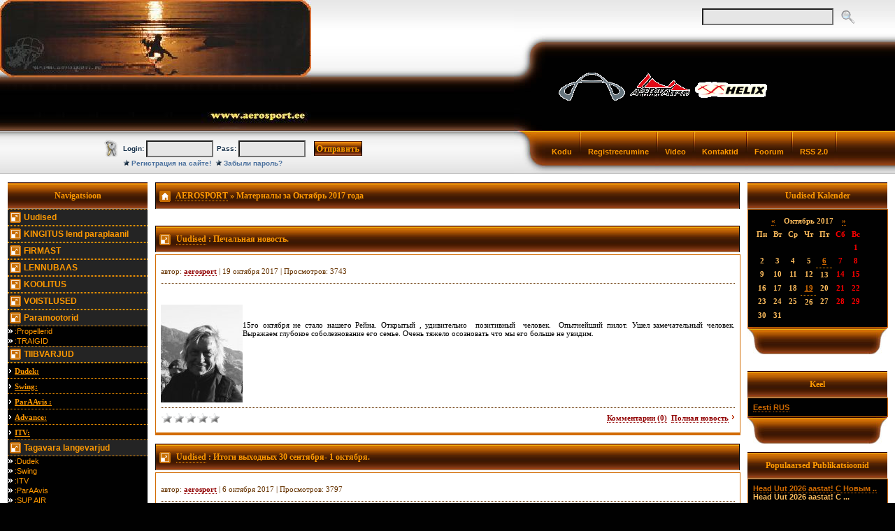

--- FILE ---
content_type: text/html
request_url: http://www.aerosport.ee/2017/10/
body_size: 10521
content:
<!DOCTYPE html PUBLIC "-//W3C//DTD XHTML 1.0 Transitional//EN" "http://www.w3.org/TR/xhtml1/DTD/xhtml1-transitional.dtd">
<html xmlns="http://www.w3.org/1999/xhtml">
<head>
<title>Материалы за Октябрь 2017 года &raquo; AEROSPORT Параглайдинг в Эстонии</title>
<meta http-equiv="Content-Type" content="text/html; charset=windows-1251" />
<meta name="description" content="" />
<meta name="keywords" content="Параглайдинг, paragliding on eestis, paramotor, propeller, параплан Эстония, парапланеризм, парапланеризм в Эстонии, эдванс, Advance, кайты, воздушный шар, аэростат в Эстонии, Сергей Усанов, пропеллер, corsair, raha, extrim, ekstriim, ekstrim, para, glider, купол, Kuusiku, Rapla, Ira kula, lennuvali, lennuamet, lenuamet, spordilennuvali, kinkekaart, kingitus, подарок, подарочный полёт, экстремальный подарок, extreme, KINKEKAART ekstrim, Сив курс,SIV, параглайдинг в Эстонии" />
<meta name="generator" content="DataLife Engine Nulled by M.I.D-Team (http://www.mid-team.ws)" />
<meta name="robots" content="all" />
<meta name="revisit-after" content="1 days" />
<link rel="search" type="application/opensearchdescription+xml" href="http://www.aerosport.ee/engine/opensearch.php" title="AEROSPORT Параглайдинг в Эстонии" />
<META name="author" content="Hermit">
<META name="copyright" content="&copy; HermitWork 2008 - www.hermit.net.ua">
<style type="text/css" media="all">
@import url(/templates/JordanGold/css/style.css);
</style>
<style type="text/css" media="all">
@import url(/templates/JordanGold/css/engine.css);
</style>
<script src="/templates/JordanGold/js/vp.js" language="javascript" type="text/javascript"></script>
</head>
<body>
<script language="javascript" type="text/javascript">
<!--
var dle_root       = '/';
var dle_admin      = '';
var dle_login_hash = '';
var dle_skin       = 'JordanGold';
var dle_wysiwyg    = 'no';
var quick_wysiwyg  = '1';
var menu_short     = 'Быстрое редактирование';
var menu_full      = 'Полное редактирование';
var menu_profile   = 'Просмотр профиля';
var menu_fnews     = 'Найти все публикации';
var menu_fcomments = 'Найти все комментарии';
var menu_send      = 'Отправить сообщение';
var menu_uedit     = 'Админцентр';
var dle_req_field  = 'Заполните все необходимые поля';
var dle_del_agree  = 'Вы действительно хотите удалить? Данное действие невозможно будет отменить';
var dle_del_news   = 'Удалить новость';
var dle_login_hash = '';
var allow_dle_delete_news   = false;
//-->
</script>
<script type="text/javascript" src="/engine/ajax/menu.js"></script>
<script type="text/javascript" src="/engine/ajax/dle_ajax.js"></script>
<div id="loading-layer" style="display:none;font-family: Verdana;font-size: 11px;width:200px;height:50px;background:#FFF;padding:10px;text-align:center;border:1px solid #000"><div style="font-weight:bold" id="loading-layer-text">Загрузка. Пожалуйста, подождите...</div><br /><img src="/engine/ajax/loading.gif"  border="0" alt="" /></div>
<div id="busy_layer" style="visibility: hidden; display: block; position: absolute; left: 0px; top: 0px; width: 100%; height: 100%; background-color: gray; opacity: 0.1; -ms-filter: 'progid:DXImageTransform.Microsoft.Alpha(Opacity=10)'; filter:progid:DXImageTransform.Microsoft.Alpha(opacity=10); "></div>
<script type="text/javascript" src="/engine/ajax/js_edit.js"></script>
<script type="text/javascript" src="/engine/classes/highslide/highslide.js"></script>
<script type="text/javascript">    
    hs.graphicsDir = '/engine/classes/highslide/graphics/';
    hs.outlineType = 'rounded-white';
    hs.numberOfImagesToPreload = 0;
    hs.showCredits = false;
	hs.lang = {
		loadingText :     'Загрузка...',
		fullExpandTitle : 'Развернуть до полного размера',
		restoreTitle :    'Кликните для закрытия картинки, нажмите и удерживайте для перемещения',
		focusTitle :      'Сфокусировать',
		loadingTitle :    'Нажмите для отмены'
	};
</script>

<div align="center">
<table width="100%" cellspacing="0" cellpadding="0">
  <tr>
    <td height="186" align="left" valign="top"><a href="/index.php" title="Jordan-II templates"><img src="/templates/JordanGold/images/logo.jpg" width="445" height="185" border="0" align="left" /></a></td>
    <td width="545" rowspan="2" align="left" valign="top">
<table width="545" cellspacing="0" cellpadding="0">
  <tr>
    <td width="45" height="67" background="/templates/JordanGold/images/hedz_r1_c1.jpg">&nbsp;</td>
    <td width="500" height="67" align="left" valign="top" background="/templates/JordanGold/images/hedfr_r1_c1.jpg"><br />
<div align="right">
  <table width="290" border="0" cellspacing="0" cellpadding="0">
<form onsubmit="javascript: showBusyLayer()" method="post" action=''>
<input type="hidden" name="do" value="search" />
<input type="hidden" name="subaction" value="search" />
  <tr>
   <td width="15">&nbsp;</td>
   <td width="186" align="left"><input name="story" type="text" class="s_field" style="width:180px" /></td>
   <td width="42" align="center"><input type="image" border:0" src="/templates/JordanGold/images/search.png" /></td>
   <td width="47">&nbsp;</td>
 </tr>
</form> 
</table>
</div><br />	
	</td>
  </tr>
  <tr>
    <td width="45" height="119" background="/templates/JordanGold/images/hedz_r2_c1.jpg">&nbsp;</td>
    <td width="500" height="119" align="center" valign="middle" background="/templates/JordanGold/images/hedfr_r2_c1.jpg">
<a href="http://www.aerosport.ee/o-nas/">
<img src="/templates/JordanGold/images/banner.gif" style="border: none;" />
</a>
</tr>
  <tr>
    <td width="45" height="63" background="/templates/JordanGold/images/hedz_r3_c1.jpg">&nbsp;</td>
    <td width="500" height="63" align="left" background="/templates/JordanGold/images/hedfr_r3_c1.jpg">
	  <table cellpadding="0" cellspacing="0">
      <tr>
        <td height="63" class="topmenu"><a href="/index.php" title="Algusesse">Kodu</a></td>
		<td width="5" height="63" background="/templates/JordanGold/images/but.jpg">&nbsp;</td>
        <td height="63" class="topmenu"><a href="/index.php?do=register" title="Registreeruda kodulehel">Registreerumine</a></td>
		<td width="5" height="63" background="/templates/JordanGold/images/but.jpg">&nbsp;</td>
        <td height="63" class="topmenu"><a href="http://www.aerosport.ee/video/" title="Video">Video</a></td>
		<td width="5" height="63" background="/templates/JordanGold/images/but.jpg">&nbsp;</td>
        <td height="63" class="topmenu"><a href="/index.php?do=feedback" title="Tagasiside">Kontaktid </a></td>
		<td width="5" height="63" background="/templates/JordanGold/images/but.jpg">&nbsp;</td>
		<td height="63" class="topmenu"><a href="http://www.aerosport.ee/forum/" title="Foorum">Foorum</a></td>
		<td width="5" height="63" background="/templates/JordanGold/images/but.jpg">&nbsp;</td>
        <td height="63" class="topmenu"><a href="/engine/rss.php" title="RSS uudistekanal">RSS 2.0</a></td>
		<td width="5" height="63" background="/templates/JordanGold/images/but.jpg">&nbsp;</td>
      </tr>
    </table>
	</td>
  </tr>
</table>	
   </td>
  </tr>
  <tr>
    <td height="63" align="center"><div align="center">
<table class="login" width="440" cellspacing="0" cellpadding="0">
  <tr>
    <td height="3"></td>
  </tr>
  <tr>
    <td height="30"><table width="100%" class="login">
<form method="post" onsubmit="javascript:showBusyLayer()">
  <tr>
    <td width="28"><img src="/templates/JordanGold/images/login.png" border="0" align="absmiddle" /></td>
    <td width="30" align="right"><strong>Login:</strong></td>
    <td width="3">&nbsp;</td>
    <td width="90" align="left"><input type="text" name="login_name" style="width:88px;" class="s_field" /></td>
    <td width="3">&nbsp;</td>
    <td width="30" align="right">Pass:</td>
    <td width="3">&nbsp;</td>
    <td width="90" align="left"><input type="password" name="login_password" style="width:88px;" class="s_field" /></td>
    <td width="12">&nbsp;</td>
    <td align="left"><input onclick="submit();" name="image" type="image" src="/templates/JordanGold/images/submit.png">
	<input name="login" type="hidden" id="login" value="submit"></td>
    <td width="3">&nbsp;</td>
  </tr>
</form>  
</table></td>
  </tr>
  <tr>
    <td align="left" style="padding-left: 28px"><img src="/templates/JordanGold/images/icon_login.png" border="0" />&nbsp;<a href="http://www.aerosport.ee/index.php?do=register" onclick="DlePage('do=register'); return false;">Регистрация на сайте!</a>&nbsp;&nbsp;<img src="/templates/JordanGold/images/icon_login.png" border="0" />&nbsp;<a href="http://www.aerosport.ee/index.php?do=lostpassword" onclick="DlePage('do=lostpassword'); return false;">Забыли пароль?</a></td>
  </tr>
</table>
</div></td>
  </tr>
</table>
<table width="100%" cellspacing="0" cellpadding="0" class="scontent">
  <tr>
    <td width="11">&nbsp;</td>
    <td width="200" align="left" valign="top">
<table width="100%" cellpadding="0" cellspacing="0">
  <tr>
    <td>&nbsp;</td>
  </tr>
  <tr>
    <td height="38" class="mtitle">Navigatsioon</td>
  </tr>
  <tr>
    <td class="blockmenu">
<a href="http://www.aerosport.ee/novosti/" title="Uudised">Uudised</a>
<a href="http://www.aerosport.ee/main/gift-flights/" title="KINGITUS lend paraplaanil">KINGITUS lend paraplaanil</a>
<a href="http://www.aerosport.ee/o-nas/" title="FIRMAST">FIRMAST</a>
<a href="http://www.aerosport.ee/lyotnaya-baza/" title="LENNUBAAS">LENNUBAAS</a>
<a href="http://www.aerosport.ee/obuchenie/" title="KOOLITUS">KOOLITUS</a>
<a href="http://www.aerosport.ee/main/sorevnovanija/" title="VOISTLUSED">VOISTLUSED</a>
<a href="http://www.aerosport.ee/paramotory/" title="Paramootorid">Paramootorid</a>
<div class="blockmenu2"><a href="http://www.aerosport.ee/paramotory/vinty/" title="Propellerid">:Propellerid</a></div>
<div class="blockmenu2"><a href="http://www.aerosport.ee/paramotory/trayki/" title="TRAIGID">:TRAIGID</a></div>
<a href="http://www.aerosport.ee/paraplany/" title="Paraplaanid">TIIBVARJUD</a>
<div class="blockmenu1"><a href="http://www.aerosport.ee/paraplany/dudek-paragliders/" title="Dudek">Dudek:</a></div>
<div class="blockmenu1"><a href="http://www.aerosport.ee/paraplany/swing-paragliders//" title="Swing">Swing:</a></div>
<div class="blockmenu1"><a href="http://www.aerosport.ee/paraplany/paraavis/" title="ParAAvis">ParAAvis :</a></div>
<div class="blockmenu1"><a href="http://www.aerosport.ee/paraplany/advance/" title="Advance">Advance:</a></div>
<div class="blockmenu1"><a href="http://www.aerosport.ee/paraplany/itv/" title="ITV">ITV:</a></div>
<a href="http://www.aerosport.ee/zap_parashut/" title="Tagavara langevarjud">Tagavara langevarjud</a>
<div class="blockmenu2"><a href="http://www.aerosport.ee/zap_parashut/dudek-rescue-chute/" title="Dudek">:Dudek</a></div>
<div class="blockmenu2"><a href="http://www.aerosport.ee/zap_parashut/swing-rescue-chute/" title="Swing">:Swing</a></div>
<div class="blockmenu2"><a href="http://www.aerosport.ee/zap_parashut/itv-secours/" title="ITV">:ITV</a></div>
<div class="blockmenu2"><a href="http://www.aerosport.ee/zap_parashut/paraavis_p/" title="ParAAvis">:ParAAvis</a></div>
<div class="blockmenu2"><a href="http://www.aerosport.ee/zap_parashut/sup-air/" title="SUP AIR">:SUP AIR</a></div>
<a href="http://www.aerosport.ee/podv_systemy/" title="Rakmed">Rakmed</a>
<div class="blockmenu2"><a href="http://www.aerosport.ee/podv_systemy/advance_ps/" title="Advance">:Advance</a></div>
<div class="blockmenu2"><a href="http://www.aerosport.ee/podv_systemy/dudek-harnesses/" title="Dudek">:Dudek</a></div>
<div class="blockmenu2"><a href="http://www.aerosport.ee/podv_systemy/swing-harnesses/" title="Swing">:Swing</a></div>
<div class="blockmenu2"><a href="http://www.aerosport.ee/podv_systemy/sup-air_ps/" title="SUP AIR">:SUP AIR</a></div>
<a href="http://www.aerosport.ee/snaryajenie/" title="MUU VARUSTUS">MUU VARUSTUS</a>
<div class="blockmenu2"><a href="http://www.aerosport.ee/snaryajenie/shlema/" title="KIIVRID">:KIIVRID</a></div>
<div class="blockmenu2"><a href="http://www.aerosport.ee/snaryajenie/romb_odejda/" title="RIIETUS">:RIIETUS</a></div>
<div class="blockmenu2"><a href="http://www.aerosport.ee/snaryajenie/pribory/" title="Seadmed">:Seadmed</a></div>
<div class="blockmenu2"><a href="http://www.aerosport.ee/snaryajenie/acsessuary/" title="LISAVARUSTUS">:LISAVARUSTUS</a></div>
<a href="http://www.aerosport.ee/tehnika-bu/" title="KASUTATUD VARUSTUS">KASUTATUD VARUSTUS</a>
<a href="http://www.aerosport.ee/poleznaya-informatsiya/"Kasulik teave">Kasulik teave</a>
<a href="/index.php?do=feedback" title="Tagasiside teenindusele">Tagasiside teenindusele</a>	
   </td>
  </tr>
  <tr>
    <td class="buttitle">&nbsp;</td>
  </tr>
  <tr>
    <td>&nbsp;</td>
  </tr>
</table>
<table width="100%" cellpadding="0" cellspacing="0">
  <tr>
    <td height="38" class="mtitle">Populaarsed Publikatsioonid</td>
  </tr>
  <tr>
    <td class="mnews">&raquo; <a onclick="DlePage('newsid=1792'); return false;" href="http://www.aerosport.ee/novosti/1792-head-uut-2026-aastat-s-novym-2026-godom-happy-new.html">Head Uut 2026 aastat!  С Новым 2026 годом!  Happy New y ...</a><br />&raquo; <a onclick="DlePage('newsid=1791'); return false;" href="http://www.aerosport.ee/novosti/1791-h228id-j245ule-s-rozhdestvom-merry-christmas.html">Hid Jule!  С Рождеством!  Merry Christmas!</a><br /></td>
  </tr>
  <tr>
    <td class="buttitle">&nbsp;</td>
  </tr>
  <tr>
    <td>&nbsp;</td>
  </tr>
</table>

<table width="100%" cellpadding="0" cellspacing="0">
  <tr>
    <td height="38" class="mtitle">Uudiste arhiiv</td>
  </tr>
  <tr>
    <td class="mnews"><a class="archives" onclick="DlePage('year=2025&amp;month=12'); return false;" href="http://www.aerosport.ee/2025/12/"><b>Декабрь 2025 (2)</b></a><br /><a class="archives" onclick="DlePage('year=2025&amp;month=09'); return false;" href="http://www.aerosport.ee/2025/09/"><b>Сентябрь 2025 (1)</b></a><br /><a class="archives" onclick="DlePage('year=2025&amp;month=08'); return false;" href="http://www.aerosport.ee/2025/08/"><b>Август 2025 (2)</b></a><br /><a class="archives" onclick="DlePage('year=2025&amp;month=07'); return false;" href="http://www.aerosport.ee/2025/07/"><b>Июль 2025 (2)</b></a><br /><a class="archives" onclick="DlePage('year=2025&amp;month=06'); return false;" href="http://www.aerosport.ee/2025/06/"><b>Июнь 2025 (1)</b></a><br /><a class="archives" onclick="DlePage('year=2025&amp;month=05'); return false;" href="http://www.aerosport.ee/2025/05/"><b>Май 2025 (1)</b></a><br /><div id="dle_news_archive" style="display:none;"><a class="archives" onclick="DlePage('year=2025&amp;month=04'); return false;" href="http://www.aerosport.ee/2025/04/"><b>Апрель 2025 (3)</b></a><br /><a class="archives" onclick="DlePage('year=2025&amp;month=03'); return false;" href="http://www.aerosport.ee/2025/03/"><b>Март 2025 (2)</b></a><br /><a class="archives" onclick="DlePage('year=2025&amp;month=02'); return false;" href="http://www.aerosport.ee/2025/02/"><b>Февраль 2025 (1)</b></a><br /><a class="archives" onclick="DlePage('year=2024&amp;month=12'); return false;" href="http://www.aerosport.ee/2024/12/"><b>Декабрь 2024 (2)</b></a><br /><a class="archives" onclick="DlePage('year=2024&amp;month=10'); return false;" href="http://www.aerosport.ee/2024/10/"><b>Октябрь 2024 (1)</b></a><br /><a class="archives" onclick="DlePage('year=2024&amp;month=08'); return false;" href="http://www.aerosport.ee/2024/08/"><b>Август 2024 (2)</b></a><br /><a class="archives" onclick="DlePage('year=2024&amp;month=07'); return false;" href="http://www.aerosport.ee/2024/07/"><b>Июль 2024 (7)</b></a><br /><a class="archives" onclick="DlePage('year=2024&amp;month=06'); return false;" href="http://www.aerosport.ee/2024/06/"><b>Июнь 2024 (4)</b></a><br /><a class="archives" onclick="DlePage('year=2024&amp;month=05'); return false;" href="http://www.aerosport.ee/2024/05/"><b>Май 2024 (7)</b></a><br /><a class="archives" onclick="DlePage('year=2024&amp;month=04'); return false;" href="http://www.aerosport.ee/2024/04/"><b>Апрель 2024 (3)</b></a><br /><a class="archives" onclick="DlePage('year=2024&amp;month=03'); return false;" href="http://www.aerosport.ee/2024/03/"><b>Март 2024 (4)</b></a><br /><a class="archives" onclick="DlePage('year=2024&amp;month=02'); return false;" href="http://www.aerosport.ee/2024/02/"><b>Февраль 2024 (2)</b></a><br /><a class="archives" onclick="DlePage('year=2024&amp;month=01'); return false;" href="http://www.aerosport.ee/2024/01/"><b>Январь 2024 (2)</b></a><br /><a class="archives" onclick="DlePage('year=2023&amp;month=12'); return false;" href="http://www.aerosport.ee/2023/12/"><b>Декабрь 2023 (3)</b></a><br /><a class="archives" onclick="DlePage('year=2023&amp;month=11'); return false;" href="http://www.aerosport.ee/2023/11/"><b>Ноябрь 2023 (4)</b></a><br /><a class="archives" onclick="DlePage('year=2023&amp;month=10'); return false;" href="http://www.aerosport.ee/2023/10/"><b>Октябрь 2023 (1)</b></a><br /><a class="archives" onclick="DlePage('year=2023&amp;month=09'); return false;" href="http://www.aerosport.ee/2023/09/"><b>Сентябрь 2023 (6)</b></a><br /><a class="archives" onclick="DlePage('year=2023&amp;month=08'); return false;" href="http://www.aerosport.ee/2023/08/"><b>Август 2023 (4)</b></a><br /><a class="archives" onclick="DlePage('year=2023&amp;month=07'); return false;" href="http://www.aerosport.ee/2023/07/"><b>Июль 2023 (12)</b></a><br /><a class="archives" onclick="DlePage('year=2023&amp;month=06'); return false;" href="http://www.aerosport.ee/2023/06/"><b>Июнь 2023 (2)</b></a><br /><a class="archives" onclick="DlePage('year=2023&amp;month=05'); return false;" href="http://www.aerosport.ee/2023/05/"><b>Май 2023 (5)</b></a><br /><a class="archives" onclick="DlePage('year=2023&amp;month=04'); return false;" href="http://www.aerosport.ee/2023/04/"><b>Апрель 2023 (6)</b></a><br /><a class="archives" onclick="DlePage('year=2023&amp;month=03'); return false;" href="http://www.aerosport.ee/2023/03/"><b>Март 2023 (3)</b></a><br /><a class="archives" onclick="DlePage('year=2023&amp;month=02'); return false;" href="http://www.aerosport.ee/2023/02/"><b>Февраль 2023 (2)</b></a><br /><a class="archives" onclick="DlePage('year=2023&amp;month=01'); return false;" href="http://www.aerosport.ee/2023/01/"><b>Январь 2023 (2)</b></a><br /><a class="archives" onclick="DlePage('year=2022&amp;month=12'); return false;" href="http://www.aerosport.ee/2022/12/"><b>Декабрь 2022 (7)</b></a><br /><a class="archives" onclick="DlePage('year=2022&amp;month=10'); return false;" href="http://www.aerosport.ee/2022/10/"><b>Октябрь 2022 (3)</b></a><br /><a class="archives" onclick="DlePage('year=2022&amp;month=09'); return false;" href="http://www.aerosport.ee/2022/09/"><b>Сентябрь 2022 (2)</b></a><br /><a class="archives" onclick="DlePage('year=2022&amp;month=08'); return false;" href="http://www.aerosport.ee/2022/08/"><b>Август 2022 (6)</b></a><br /><a class="archives" onclick="DlePage('year=2022&amp;month=07'); return false;" href="http://www.aerosport.ee/2022/07/"><b>Июль 2022 (8)</b></a><br /><a class="archives" onclick="DlePage('year=2022&amp;month=06'); return false;" href="http://www.aerosport.ee/2022/06/"><b>Июнь 2022 (4)</b></a><br /><a class="archives" onclick="DlePage('year=2022&amp;month=05'); return false;" href="http://www.aerosport.ee/2022/05/"><b>Май 2022 (3)</b></a><br /><a class="archives" onclick="DlePage('year=2022&amp;month=04'); return false;" href="http://www.aerosport.ee/2022/04/"><b>Апрель 2022 (5)</b></a><br /><a class="archives" onclick="DlePage('year=2022&amp;month=03'); return false;" href="http://www.aerosport.ee/2022/03/"><b>Март 2022 (1)</b></a><br /><a class="archives" onclick="DlePage('year=2022&amp;month=02'); return false;" href="http://www.aerosport.ee/2022/02/"><b>Февраль 2022 (1)</b></a><br /><a class="archives" onclick="DlePage('year=2022&amp;month=01'); return false;" href="http://www.aerosport.ee/2022/01/"><b>Январь 2022 (1)</b></a><br /><a class="archives" onclick="DlePage('year=2021&amp;month=12'); return false;" href="http://www.aerosport.ee/2021/12/"><b>Декабрь 2021 (4)</b></a><br /><a class="archives" onclick="DlePage('year=2021&amp;month=11'); return false;" href="http://www.aerosport.ee/2021/11/"><b>Ноябрь 2021 (3)</b></a><br /><a class="archives" onclick="DlePage('year=2021&amp;month=10'); return false;" href="http://www.aerosport.ee/2021/10/"><b>Октябрь 2021 (3)</b></a><br /><a class="archives" onclick="DlePage('year=2021&amp;month=09'); return false;" href="http://www.aerosport.ee/2021/09/"><b>Сентябрь 2021 (4)</b></a><br /><a class="archives" onclick="DlePage('year=2021&amp;month=08'); return false;" href="http://www.aerosport.ee/2021/08/"><b>Август 2021 (2)</b></a><br /><a class="archives" onclick="DlePage('year=2021&amp;month=07'); return false;" href="http://www.aerosport.ee/2021/07/"><b>Июль 2021 (6)</b></a><br /><a class="archives" onclick="DlePage('year=2021&amp;month=06'); return false;" href="http://www.aerosport.ee/2021/06/"><b>Июнь 2021 (4)</b></a><br /><a class="archives" onclick="DlePage('year=2021&amp;month=05'); return false;" href="http://www.aerosport.ee/2021/05/"><b>Май 2021 (6)</b></a><br /><a class="archives" onclick="DlePage('year=2021&amp;month=04'); return false;" href="http://www.aerosport.ee/2021/04/"><b>Апрель 2021 (5)</b></a><br /><a class="archives" onclick="DlePage('year=2021&amp;month=03'); return false;" href="http://www.aerosport.ee/2021/03/"><b>Март 2021 (1)</b></a><br /><a class="archives" onclick="DlePage('year=2021&amp;month=02'); return false;" href="http://www.aerosport.ee/2021/02/"><b>Февраль 2021 (6)</b></a><br /><a class="archives" onclick="DlePage('year=2021&amp;month=01'); return false;" href="http://www.aerosport.ee/2021/01/"><b>Январь 2021 (3)</b></a><br /><a class="archives" onclick="DlePage('year=2020&amp;month=12'); return false;" href="http://www.aerosport.ee/2020/12/"><b>Декабрь 2020 (6)</b></a><br /><a class="archives" onclick="DlePage('year=2020&amp;month=11'); return false;" href="http://www.aerosport.ee/2020/11/"><b>Ноябрь 2020 (5)</b></a><br /><a class="archives" onclick="DlePage('year=2020&amp;month=10'); return false;" href="http://www.aerosport.ee/2020/10/"><b>Октябрь 2020 (4)</b></a><br /><a class="archives" onclick="DlePage('year=2020&amp;month=09'); return false;" href="http://www.aerosport.ee/2020/09/"><b>Сентябрь 2020 (3)</b></a><br /><a class="archives" onclick="DlePage('year=2020&amp;month=08'); return false;" href="http://www.aerosport.ee/2020/08/"><b>Август 2020 (9)</b></a><br /><a class="archives" onclick="DlePage('year=2020&amp;month=07'); return false;" href="http://www.aerosport.ee/2020/07/"><b>Июль 2020 (4)</b></a><br /><a class="archives" onclick="DlePage('year=2020&amp;month=06'); return false;" href="http://www.aerosport.ee/2020/06/"><b>Июнь 2020 (7)</b></a><br /><a class="archives" onclick="DlePage('year=2020&amp;month=05'); return false;" href="http://www.aerosport.ee/2020/05/"><b>Май 2020 (6)</b></a><br /><a class="archives" onclick="DlePage('year=2020&amp;month=04'); return false;" href="http://www.aerosport.ee/2020/04/"><b>Апрель 2020 (2)</b></a><br /><a class="archives" onclick="DlePage('year=2020&amp;month=03'); return false;" href="http://www.aerosport.ee/2020/03/"><b>Март 2020 (2)</b></a><br /><a class="archives" onclick="DlePage('year=2020&amp;month=02'); return false;" href="http://www.aerosport.ee/2020/02/"><b>Февраль 2020 (2)</b></a><br /><a class="archives" onclick="DlePage('year=2020&amp;month=01'); return false;" href="http://www.aerosport.ee/2020/01/"><b>Январь 2020 (2)</b></a><br /><a class="archives" onclick="DlePage('year=2019&amp;month=12'); return false;" href="http://www.aerosport.ee/2019/12/"><b>Декабрь 2019 (3)</b></a><br /><a class="archives" onclick="DlePage('year=2019&amp;month=09'); return false;" href="http://www.aerosport.ee/2019/09/"><b>Сентябрь 2019 (1)</b></a><br /><a class="archives" onclick="DlePage('year=2019&amp;month=08'); return false;" href="http://www.aerosport.ee/2019/08/"><b>Август 2019 (4)</b></a><br /><a class="archives" onclick="DlePage('year=2019&amp;month=07'); return false;" href="http://www.aerosport.ee/2019/07/"><b>Июль 2019 (4)</b></a><br /><a class="archives" onclick="DlePage('year=2019&amp;month=06'); return false;" href="http://www.aerosport.ee/2019/06/"><b>Июнь 2019 (3)</b></a><br /><a class="archives" onclick="DlePage('year=2019&amp;month=05'); return false;" href="http://www.aerosport.ee/2019/05/"><b>Май 2019 (4)</b></a><br /><a class="archives" onclick="DlePage('year=2019&amp;month=04'); return false;" href="http://www.aerosport.ee/2019/04/"><b>Апрель 2019 (5)</b></a><br /><a class="archives" onclick="DlePage('year=2019&amp;month=03'); return false;" href="http://www.aerosport.ee/2019/03/"><b>Март 2019 (6)</b></a><br /><a class="archives" onclick="DlePage('year=2019&amp;month=02'); return false;" href="http://www.aerosport.ee/2019/02/"><b>Февраль 2019 (1)</b></a><br /><a class="archives" onclick="DlePage('year=2019&amp;month=01'); return false;" href="http://www.aerosport.ee/2019/01/"><b>Январь 2019 (6)</b></a><br /><a class="archives" onclick="DlePage('year=2018&amp;month=12'); return false;" href="http://www.aerosport.ee/2018/12/"><b>Декабрь 2018 (6)</b></a><br /><a class="archives" onclick="DlePage('year=2018&amp;month=11'); return false;" href="http://www.aerosport.ee/2018/11/"><b>Ноябрь 2018 (6)</b></a><br /><a class="archives" onclick="DlePage('year=2018&amp;month=10'); return false;" href="http://www.aerosport.ee/2018/10/"><b>Октябрь 2018 (6)</b></a><br /><a class="archives" onclick="DlePage('year=2018&amp;month=09'); return false;" href="http://www.aerosport.ee/2018/09/"><b>Сентябрь 2018 (3)</b></a><br /><a class="archives" onclick="DlePage('year=2018&amp;month=08'); return false;" href="http://www.aerosport.ee/2018/08/"><b>Август 2018 (10)</b></a><br /><a class="archives" onclick="DlePage('year=2018&amp;month=07'); return false;" href="http://www.aerosport.ee/2018/07/"><b>Июль 2018 (12)</b></a><br /><a class="archives" onclick="DlePage('year=2018&amp;month=06'); return false;" href="http://www.aerosport.ee/2018/06/"><b>Июнь 2018 (4)</b></a><br /><a class="archives" onclick="DlePage('year=2018&amp;month=05'); return false;" href="http://www.aerosport.ee/2018/05/"><b>Май 2018 (8)</b></a><br /><a class="archives" onclick="DlePage('year=2018&amp;month=04'); return false;" href="http://www.aerosport.ee/2018/04/"><b>Апрель 2018 (8)</b></a><br /><a class="archives" onclick="DlePage('year=2018&amp;month=03'); return false;" href="http://www.aerosport.ee/2018/03/"><b>Март 2018 (9)</b></a><br /><a class="archives" onclick="DlePage('year=2018&amp;month=02'); return false;" href="http://www.aerosport.ee/2018/02/"><b>Февраль 2018 (9)</b></a><br /><a class="archives" onclick="DlePage('year=2018&amp;month=01'); return false;" href="http://www.aerosport.ee/2018/01/"><b>Январь 2018 (3)</b></a><br /><a class="archives" onclick="DlePage('year=2017&amp;month=12'); return false;" href="http://www.aerosport.ee/2017/12/"><b>Декабрь 2017 (7)</b></a><br /><a class="archives" onclick="DlePage('year=2017&amp;month=11'); return false;" href="http://www.aerosport.ee/2017/11/"><b>Ноябрь 2017 (5)</b></a><br /><a class="archives" onclick="DlePage('year=2017&amp;month=10'); return false;" href="http://www.aerosport.ee/2017/10/"><b>Октябрь 2017 (2)</b></a><br /><a class="archives" onclick="DlePage('year=2017&amp;month=09'); return false;" href="http://www.aerosport.ee/2017/09/"><b>Сентябрь 2017 (5)</b></a><br /><a class="archives" onclick="DlePage('year=2017&amp;month=08'); return false;" href="http://www.aerosport.ee/2017/08/"><b>Август 2017 (9)</b></a><br /><a class="archives" onclick="DlePage('year=2017&amp;month=07'); return false;" href="http://www.aerosport.ee/2017/07/"><b>Июль 2017 (5)</b></a><br /><a class="archives" onclick="DlePage('year=2017&amp;month=06'); return false;" href="http://www.aerosport.ee/2017/06/"><b>Июнь 2017 (9)</b></a><br /><a class="archives" onclick="DlePage('year=2017&amp;month=05'); return false;" href="http://www.aerosport.ee/2017/05/"><b>Май 2017 (4)</b></a><br /><a class="archives" onclick="DlePage('year=2017&amp;month=04'); return false;" href="http://www.aerosport.ee/2017/04/"><b>Апрель 2017 (10)</b></a><br /><a class="archives" onclick="DlePage('year=2017&amp;month=03'); return false;" href="http://www.aerosport.ee/2017/03/"><b>Март 2017 (10)</b></a><br /><a class="archives" onclick="DlePage('year=2017&amp;month=02'); return false;" href="http://www.aerosport.ee/2017/02/"><b>Февраль 2017 (2)</b></a><br /><a class="archives" onclick="DlePage('year=2017&amp;month=01'); return false;" href="http://www.aerosport.ee/2017/01/"><b>Январь 2017 (11)</b></a><br /><a class="archives" onclick="DlePage('year=2016&amp;month=12'); return false;" href="http://www.aerosport.ee/2016/12/"><b>Декабрь 2016 (6)</b></a><br /><a class="archives" onclick="DlePage('year=2016&amp;month=11'); return false;" href="http://www.aerosport.ee/2016/11/"><b>Ноябрь 2016 (5)</b></a><br /><a class="archives" onclick="DlePage('year=2016&amp;month=10'); return false;" href="http://www.aerosport.ee/2016/10/"><b>Октябрь 2016 (5)</b></a><br /><a class="archives" onclick="DlePage('year=2016&amp;month=09'); return false;" href="http://www.aerosport.ee/2016/09/"><b>Сентябрь 2016 (10)</b></a><br /><a class="archives" onclick="DlePage('year=2016&amp;month=08'); return false;" href="http://www.aerosport.ee/2016/08/"><b>Август 2016 (8)</b></a><br /><a class="archives" onclick="DlePage('year=2016&amp;month=07'); return false;" href="http://www.aerosport.ee/2016/07/"><b>Июль 2016 (6)</b></a><br /><a class="archives" onclick="DlePage('year=2016&amp;month=06'); return false;" href="http://www.aerosport.ee/2016/06/"><b>Июнь 2016 (10)</b></a><br /><a class="archives" onclick="DlePage('year=2016&amp;month=05'); return false;" href="http://www.aerosport.ee/2016/05/"><b>Май 2016 (7)</b></a><br /><a class="archives" onclick="DlePage('year=2016&amp;month=04'); return false;" href="http://www.aerosport.ee/2016/04/"><b>Апрель 2016 (8)</b></a><br /><a class="archives" onclick="DlePage('year=2016&amp;month=03'); return false;" href="http://www.aerosport.ee/2016/03/"><b>Март 2016 (1)</b></a><br /><a class="archives" onclick="DlePage('year=2016&amp;month=02'); return false;" href="http://www.aerosport.ee/2016/02/"><b>Февраль 2016 (5)</b></a><br /><a class="archives" onclick="DlePage('year=2016&amp;month=01'); return false;" href="http://www.aerosport.ee/2016/01/"><b>Январь 2016 (4)</b></a><br /><a class="archives" onclick="DlePage('year=2015&amp;month=12'); return false;" href="http://www.aerosport.ee/2015/12/"><b>Декабрь 2015 (3)</b></a><br /><a class="archives" onclick="DlePage('year=2015&amp;month=11'); return false;" href="http://www.aerosport.ee/2015/11/"><b>Ноябрь 2015 (5)</b></a><br /><a class="archives" onclick="DlePage('year=2015&amp;month=10'); return false;" href="http://www.aerosport.ee/2015/10/"><b>Октябрь 2015 (6)</b></a><br /><a class="archives" onclick="DlePage('year=2015&amp;month=09'); return false;" href="http://www.aerosport.ee/2015/09/"><b>Сентябрь 2015 (8)</b></a><br /><a class="archives" onclick="DlePage('year=2015&amp;month=08'); return false;" href="http://www.aerosport.ee/2015/08/"><b>Август 2015 (12)</b></a><br /><a class="archives" onclick="DlePage('year=2015&amp;month=07'); return false;" href="http://www.aerosport.ee/2015/07/"><b>Июль 2015 (17)</b></a><br /><a class="archives" onclick="DlePage('year=2015&amp;month=06'); return false;" href="http://www.aerosport.ee/2015/06/"><b>Июнь 2015 (8)</b></a><br /><a class="archives" onclick="DlePage('year=2015&amp;month=05'); return false;" href="http://www.aerosport.ee/2015/05/"><b>Май 2015 (12)</b></a><br /><a class="archives" onclick="DlePage('year=2015&amp;month=04'); return false;" href="http://www.aerosport.ee/2015/04/"><b>Апрель 2015 (14)</b></a><br /><a class="archives" onclick="DlePage('year=2015&amp;month=03'); return false;" href="http://www.aerosport.ee/2015/03/"><b>Март 2015 (1)</b></a><br /><a class="archives" onclick="DlePage('year=2015&amp;month=02'); return false;" href="http://www.aerosport.ee/2015/02/"><b>Февраль 2015 (4)</b></a><br /><a class="archives" onclick="DlePage('year=2015&amp;month=01'); return false;" href="http://www.aerosport.ee/2015/01/"><b>Январь 2015 (5)</b></a><br /><a class="archives" onclick="DlePage('year=2014&amp;month=12'); return false;" href="http://www.aerosport.ee/2014/12/"><b>Декабрь 2014 (3)</b></a><br /><a class="archives" onclick="DlePage('year=2014&amp;month=11'); return false;" href="http://www.aerosport.ee/2014/11/"><b>Ноябрь 2014 (3)</b></a><br /><a class="archives" onclick="DlePage('year=2014&amp;month=10'); return false;" href="http://www.aerosport.ee/2014/10/"><b>Октябрь 2014 (9)</b></a><br /><a class="archives" onclick="DlePage('year=2014&amp;month=09'); return false;" href="http://www.aerosport.ee/2014/09/"><b>Сентябрь 2014 (10)</b></a><br /><a class="archives" onclick="DlePage('year=2014&amp;month=08'); return false;" href="http://www.aerosport.ee/2014/08/"><b>Август 2014 (4)</b></a><br /><a class="archives" onclick="DlePage('year=2014&amp;month=07'); return false;" href="http://www.aerosport.ee/2014/07/"><b>Июль 2014 (11)</b></a><br /><a class="archives" onclick="DlePage('year=2014&amp;month=06'); return false;" href="http://www.aerosport.ee/2014/06/"><b>Июнь 2014 (7)</b></a><br /><a class="archives" onclick="DlePage('year=2014&amp;month=05'); return false;" href="http://www.aerosport.ee/2014/05/"><b>Май 2014 (10)</b></a><br /><a class="archives" onclick="DlePage('year=2014&amp;month=04'); return false;" href="http://www.aerosport.ee/2014/04/"><b>Апрель 2014 (12)</b></a><br /><a class="archives" onclick="DlePage('year=2014&amp;month=03'); return false;" href="http://www.aerosport.ee/2014/03/"><b>Март 2014 (1)</b></a><br /><a class="archives" onclick="DlePage('year=2014&amp;month=02'); return false;" href="http://www.aerosport.ee/2014/02/"><b>Февраль 2014 (13)</b></a><br /><a class="archives" onclick="DlePage('year=2014&amp;month=01'); return false;" href="http://www.aerosport.ee/2014/01/"><b>Январь 2014 (2)</b></a><br /><a class="archives" onclick="DlePage('year=2013&amp;month=12'); return false;" href="http://www.aerosport.ee/2013/12/"><b>Декабрь 2013 (1)</b></a><br /><a class="archives" onclick="DlePage('year=2013&amp;month=11'); return false;" href="http://www.aerosport.ee/2013/11/"><b>Ноябрь 2013 (1)</b></a><br /><a class="archives" onclick="DlePage('year=2013&amp;month=10'); return false;" href="http://www.aerosport.ee/2013/10/"><b>Октябрь 2013 (1)</b></a><br /><a class="archives" onclick="DlePage('year=2013&amp;month=09'); return false;" href="http://www.aerosport.ee/2013/09/"><b>Сентябрь 2013 (4)</b></a><br /><a class="archives" onclick="DlePage('year=2013&amp;month=08'); return false;" href="http://www.aerosport.ee/2013/08/"><b>Август 2013 (11)</b></a><br /><a class="archives" onclick="DlePage('year=2013&amp;month=07'); return false;" href="http://www.aerosport.ee/2013/07/"><b>Июль 2013 (10)</b></a><br /><a class="archives" onclick="DlePage('year=2013&amp;month=06'); return false;" href="http://www.aerosport.ee/2013/06/"><b>Июнь 2013 (8)</b></a><br /><a class="archives" onclick="DlePage('year=2013&amp;month=05'); return false;" href="http://www.aerosport.ee/2013/05/"><b>Май 2013 (6)</b></a><br /><a class="archives" onclick="DlePage('year=2013&amp;month=04'); return false;" href="http://www.aerosport.ee/2013/04/"><b>Апрель 2013 (8)</b></a><br /><a class="archives" onclick="DlePage('year=2013&amp;month=03'); return false;" href="http://www.aerosport.ee/2013/03/"><b>Март 2013 (4)</b></a><br /><a class="archives" onclick="DlePage('year=2013&amp;month=02'); return false;" href="http://www.aerosport.ee/2013/02/"><b>Февраль 2013 (8)</b></a><br /><a class="archives" onclick="DlePage('year=2013&amp;month=01'); return false;" href="http://www.aerosport.ee/2013/01/"><b>Январь 2013 (4)</b></a><br /><a class="archives" onclick="DlePage('year=2012&amp;month=12'); return false;" href="http://www.aerosport.ee/2012/12/"><b>Декабрь 2012 (3)</b></a><br /><a class="archives" onclick="DlePage('year=2012&amp;month=11'); return false;" href="http://www.aerosport.ee/2012/11/"><b>Ноябрь 2012 (3)</b></a><br /><a class="archives" onclick="DlePage('year=2012&amp;month=10'); return false;" href="http://www.aerosport.ee/2012/10/"><b>Октябрь 2012 (5)</b></a><br /><a class="archives" onclick="DlePage('year=2012&amp;month=09'); return false;" href="http://www.aerosport.ee/2012/09/"><b>Сентябрь 2012 (5)</b></a><br /><a class="archives" onclick="DlePage('year=2012&amp;month=07'); return false;" href="http://www.aerosport.ee/2012/07/"><b>Июль 2012 (2)</b></a><br /><a class="archives" onclick="DlePage('year=2012&amp;month=06'); return false;" href="http://www.aerosport.ee/2012/06/"><b>Июнь 2012 (1)</b></a><br /><a class="archives" onclick="DlePage('year=2012&amp;month=05'); return false;" href="http://www.aerosport.ee/2012/05/"><b>Май 2012 (3)</b></a><br /><a class="archives" onclick="DlePage('year=2012&amp;month=04'); return false;" href="http://www.aerosport.ee/2012/04/"><b>Апрель 2012 (5)</b></a><br /><a class="archives" onclick="DlePage('year=2012&amp;month=03'); return false;" href="http://www.aerosport.ee/2012/03/"><b>Март 2012 (10)</b></a><br /><a class="archives" onclick="DlePage('year=2012&amp;month=02'); return false;" href="http://www.aerosport.ee/2012/02/"><b>Февраль 2012 (5)</b></a><br /><a class="archives" onclick="DlePage('year=2012&amp;month=01'); return false;" href="http://www.aerosport.ee/2012/01/"><b>Январь 2012 (5)</b></a><br /><a class="archives" onclick="DlePage('year=2011&amp;month=12'); return false;" href="http://www.aerosport.ee/2011/12/"><b>Декабрь 2011 (6)</b></a><br /><a class="archives" onclick="DlePage('year=2011&amp;month=11'); return false;" href="http://www.aerosport.ee/2011/11/"><b>Ноябрь 2011 (3)</b></a><br /><a class="archives" onclick="DlePage('year=2011&amp;month=09'); return false;" href="http://www.aerosport.ee/2011/09/"><b>Сентябрь 2011 (4)</b></a><br /><a class="archives" onclick="DlePage('year=2011&amp;month=08'); return false;" href="http://www.aerosport.ee/2011/08/"><b>Август 2011 (4)</b></a><br /><a class="archives" onclick="DlePage('year=2011&amp;month=07'); return false;" href="http://www.aerosport.ee/2011/07/"><b>Июль 2011 (2)</b></a><br /><a class="archives" onclick="DlePage('year=2011&amp;month=06'); return false;" href="http://www.aerosport.ee/2011/06/"><b>Июнь 2011 (5)</b></a><br /><a class="archives" onclick="DlePage('year=2011&amp;month=05'); return false;" href="http://www.aerosport.ee/2011/05/"><b>Май 2011 (2)</b></a><br /><a class="archives" onclick="DlePage('year=2011&amp;month=04'); return false;" href="http://www.aerosport.ee/2011/04/"><b>Апрель 2011 (5)</b></a><br /><a class="archives" onclick="DlePage('year=2011&amp;month=03'); return false;" href="http://www.aerosport.ee/2011/03/"><b>Март 2011 (4)</b></a><br /><a class="archives" onclick="DlePage('year=2011&amp;month=02'); return false;" href="http://www.aerosport.ee/2011/02/"><b>Февраль 2011 (2)</b></a><br /><a class="archives" onclick="DlePage('year=2011&amp;month=01'); return false;" href="http://www.aerosport.ee/2011/01/"><b>Январь 2011 (3)</b></a><br /><a class="archives" onclick="DlePage('year=2010&amp;month=12'); return false;" href="http://www.aerosport.ee/2010/12/"><b>Декабрь 2010 (2)</b></a><br /><a class="archives" onclick="DlePage('year=2010&amp;month=11'); return false;" href="http://www.aerosport.ee/2010/11/"><b>Ноябрь 2010 (2)</b></a><br /><a class="archives" onclick="DlePage('year=2010&amp;month=09'); return false;" href="http://www.aerosport.ee/2010/09/"><b>Сентябрь 2010 (2)</b></a><br /><a class="archives" onclick="DlePage('year=2010&amp;month=04'); return false;" href="http://www.aerosport.ee/2010/04/"><b>Апрель 2010 (3)</b></a><br /><a class="archives" onclick="DlePage('year=2010&amp;month=03'); return false;" href="http://www.aerosport.ee/2010/03/"><b>Март 2010 (9)</b></a><br /><a class="archives" onclick="DlePage('year=2010&amp;month=02'); return false;" href="http://www.aerosport.ee/2010/02/"><b>Февраль 2010 (4)</b></a><br /><a class="archives" onclick="DlePage('year=2010&amp;month=01'); return false;" href="http://www.aerosport.ee/2010/01/"><b>Январь 2010 (4)</b></a><br /><a class="archives" onclick="DlePage('year=2009&amp;month=12'); return false;" href="http://www.aerosport.ee/2009/12/"><b>Декабрь 2009 (7)</b></a><br /><a class="archives" onclick="DlePage('year=2009&amp;month=11'); return false;" href="http://www.aerosport.ee/2009/11/"><b>Ноябрь 2009 (7)</b></a><br /><a class="archives" onclick="DlePage('year=2009&amp;month=10'); return false;" href="http://www.aerosport.ee/2009/10/"><b>Октябрь 2009 (4)</b></a><br /><a class="archives" onclick="DlePage('year=2009&amp;month=09'); return false;" href="http://www.aerosport.ee/2009/09/"><b>Сентябрь 2009 (1)</b></a><br /><a class="archives" onclick="DlePage('year=2009&amp;month=08'); return false;" href="http://www.aerosport.ee/2009/08/"><b>Август 2009 (3)</b></a><br /><a class="archives" onclick="DlePage('year=2009&amp;month=07'); return false;" href="http://www.aerosport.ee/2009/07/"><b>Июль 2009 (2)</b></a><br /><a class="archives" onclick="DlePage('year=2009&amp;month=05'); return false;" href="http://www.aerosport.ee/2009/05/"><b>Май 2009 (2)</b></a><br /><a class="archives" onclick="DlePage('year=2009&amp;month=04'); return false;" href="http://www.aerosport.ee/2009/04/"><b>Апрель 2009 (7)</b></a><br /><a class="archives" onclick="DlePage('year=2009&amp;month=03'); return false;" href="http://www.aerosport.ee/2009/03/"><b>Март 2009 (5)</b></a><br /><a class="archives" onclick="DlePage('year=2009&amp;month=02'); return false;" href="http://www.aerosport.ee/2009/02/"><b>Февраль 2009 (7)</b></a><br /><a class="archives" onclick="DlePage('year=2009&amp;month=01'); return false;" href="http://www.aerosport.ee/2009/01/"><b>Январь 2009 (7)</b></a><br /><a class="archives" onclick="DlePage('year=2008&amp;month=12'); return false;" href="http://www.aerosport.ee/2008/12/"><b>Декабрь 2008 (13)</b></a><br /><a class="archives" onclick="DlePage('year=2008&amp;month=11'); return false;" href="http://www.aerosport.ee/2008/11/"><b>Ноябрь 2008 (38)</b></a><br /><a class="archives" onclick="DlePage('year=2008&amp;month=10'); return false;" href="http://www.aerosport.ee/2008/10/"><b>Октябрь 2008 (24)</b></a><br /></div><div id="dle_news_archive_link" ><br /><a class="archives" onclick="ShowOrHide('dle_news_archive'); document.getElementById( 'dle_news_archive_link' ).innerHTML = ''; return false;" href="#">Показать весь архив</a></div></td>
  </tr>
  <tr>
    <td class="buttitle">&nbsp;</td>
  </tr>
  <tr>
    <td>&nbsp;</td>
  </tr>
</table>
<table width="100%" cellpadding="0" cellspacing="0">
  <tr>
    <td height="38" class="mtitle">Meie kusitlus</td>
  </tr>
  <tr>
    <td class="mnews"></td>
  </tr>
  <tr>
    <td class="buttitle">&nbsp;</td>
  </tr>
  <tr>
    <td>&nbsp;</td>
  </tr>
</table>
	</td>
    <td width="11">&nbsp;</td>
    <td align="left" valign="top">
    <table width="100%" border="0" cellspacing="0" cellpadding="0">
   <tr>
     <td align="left">&nbsp;</td>
   </tr>
   <tr>
     <td height="38" align="left" class="speedbar"><img src="/templates/JordanGold/images/home.gif" border="0" align="absmiddle" />&nbsp;<span id='dle-speedbar'><a href="http://www.aerosport.ee/">AEROSPORT</a> &raquo; Материалы за Октябрь 2017 года</span></td>
   </tr>
   <tr>
     <td align="left">&nbsp;</td>
   </tr>   
</table><br />
    <span id='dle-info'></span>
    <div id='dle-content'><table width="100%" cellspacing="0" cellpadding="0">
  <tr>
    <td align="left" class="ntitle"><img src="/templates/JordanGold/images/arrow.gif" border="0" align="absmiddle" />&nbsp;<a onclick="DlePage('do=cat&category=novosti'); return false;" href="http://www.aerosport.ee/novosti/">Uudised</a> : Печальная новость. </td>
  </tr>
  <tr>
    <td height="3"></td>
  </tr>  
  <tr>
    <td align="left" valign="top" class="stcenter"><table width="100%" cellspacing="0" cellpadding="0">
      <tr>
        <td colspan="2" align="left" class="slink" style="border-bottom: 1px dotted #663300" height="33">  автор: <strong><a onclick="return dropdownmenu(this, event, UserNewsMenu('onclick=&quot;DlePage(\'subaction=userinfo&amp;user=aerosport\'); return false;&quot; href=&quot;http://www.aerosport.ee/user/aerosport/&quot;', 'onclick=&quot;DlePage(\'subaction=allnews&amp;user=aerosport\'); return false;&quot; href=&quot;http://www.aerosport.ee/user/aerosport/news/&quot;','aerosport', '5'), '170px')" onMouseout="delayhidemenu()" href="http://www.aerosport.ee/user/aerosport/">aerosport</a></strong> | 19 октября 2017 | Просмотров: 3743</td>
      </tr>
      <tr>
        <td colspan="2" align="left" valign="top" class="news" style="border-bottom: 1px dotted #663300"><br /><div id='news-id-1408'><p><!--TBegin--><a href="http://www.aerosport.ee/uploads/posts/2017-10/1508398323_fb_img_1508133893250.jpg" onClick="return hs.expand(this)" ><img align="left" src="http://www.aerosport.ee/uploads/posts/2017-10/thumbs/1508398323_fb_img_1508133893250.jpg" style="border: none;" alt='Печальная новость.' title='Печальная новость.'  /></a><!--TEnd--></p>
<p> </p>
<p>15го октября не стало нашего Рейна. Открытый , удивительно  позитивный  человек.  Опытнейший пилот. Ушел замечательный человек. Выражаем глубокое соболезнование его семье. Очень тяжело осозновать что мы его больше не увидим.</p>
<p> </p>
<p> </p>
<p> </p></div><br /></td>
      </tr>
      <tr>
        <td align="left" class="stext" height="28"><div class="rating" style="float:left;">
		<ul class="unit-rating">
		<li class="current-rating" style="width:0px;">0</li>
		</ul>
</div></td>
        <td align="right" class="slink"><a onclick="DlePage('newsid=1408'); return false;" href="http://www.aerosport.ee/novosti/1408-pechalnaja-novost..html#comment">Комментарии (0)</a> &nbsp;<a onclick="DlePage('newsid=1408'); return false;" href="http://www.aerosport.ee/novosti/1408-pechalnaja-novost..html"><strong>Полная новость</strong></a> <img src="/templates/JordanGold/images/go.gif" border="0" /></td>
      </tr>
    </table></td>
  </tr>
  <tr>
    <td>&nbsp;</td>
  </tr>  
</table><table width="100%" cellspacing="0" cellpadding="0">
  <tr>
    <td align="left" class="ntitle"><img src="/templates/JordanGold/images/arrow.gif" border="0" align="absmiddle" />&nbsp;<a onclick="DlePage('do=cat&category=novosti'); return false;" href="http://www.aerosport.ee/novosti/">Uudised</a> : Итоги выходных 30 сентября- 1 октября. </td>
  </tr>
  <tr>
    <td height="3"></td>
  </tr>  
  <tr>
    <td align="left" valign="top" class="stcenter"><table width="100%" cellspacing="0" cellpadding="0">
      <tr>
        <td colspan="2" align="left" class="slink" style="border-bottom: 1px dotted #663300" height="33">  автор: <strong><a onclick="return dropdownmenu(this, event, UserNewsMenu('onclick=&quot;DlePage(\'subaction=userinfo&amp;user=aerosport\'); return false;&quot; href=&quot;http://www.aerosport.ee/user/aerosport/&quot;', 'onclick=&quot;DlePage(\'subaction=allnews&amp;user=aerosport\'); return false;&quot; href=&quot;http://www.aerosport.ee/user/aerosport/news/&quot;','aerosport', '5'), '170px')" onMouseout="delayhidemenu()" href="http://www.aerosport.ee/user/aerosport/">aerosport</a></strong> | 6 октября 2017 | Просмотров: 3797</td>
      </tr>
      <tr>
        <td colspan="2" align="left" valign="top" class="news" style="border-bottom: 1px dotted #663300"><br /><div id='news-id-1407'><p><!--TBegin--><a href="http://www.aerosport.ee/uploads/posts/2017-10/1507312670_70791cec-aeee-46d3-a6b5-061ea6e0443b.jpg" onClick="return hs.expand(this)" ><img align="left" src="http://www.aerosport.ee/uploads/posts/2017-10/thumbs/1507312670_70791cec-aeee-46d3-a6b5-061ea6e0443b.jpg" style="border: none;" alt='Итоги выходных 30 сентября- 1 октября.' title='Итоги выходных 30 сентября- 1 октября.'  /></a><!--TEnd--><!--TBegin--><a href="http://www.aerosport.ee/uploads/posts/2017-10/1507312686_716ff98c-1948-4759-9b48-d81bbe9f2300.jpg" onClick="return hs.expand(this)" ><img align="left" src="http://www.aerosport.ee/uploads/posts/2017-10/thumbs/1507312686_716ff98c-1948-4759-9b48-d81bbe9f2300.jpg" style="border: none;" alt='Итоги выходных 30 сентября- 1 октября.' title='Итоги выходных 30 сентября- 1 октября.'  /></a><!--TEnd--><!--TBegin--><a href="http://www.aerosport.ee/uploads/posts/2017-10/1507312496_ed743fceffb3681330097226f00fd41e50b02d56911d6a7f6f.jpg" onClick="return hs.expand(this)" ><img align="left" src="http://www.aerosport.ee/uploads/posts/2017-10/thumbs/1507312496_ed743fceffb3681330097226f00fd41e50b02d56911d6a7f6f.jpg" style="border: none;" alt='Итоги выходных 30 сентября- 1 октября.' title='Итоги выходных 30 сентября- 1 октября.'  /></a><!--TEnd--><!--TBegin--><a href="http://www.aerosport.ee/uploads/posts/2017-10/1507312433_bd2dba1af59b4f4fc7b8c962972ca2bf4e836263406bba5ace.jpg" onClick="return hs.expand(this)" ><img align="left" src="http://www.aerosport.ee/uploads/posts/2017-10/thumbs/1507312433_bd2dba1af59b4f4fc7b8c962972ca2bf4e836263406bba5ace.jpg" style="border: none;" alt='Итоги выходных 30 сентября- 1 октября.' title='Итоги выходных 30 сентября- 1 октября.'  /></a><!--TEnd--><!--TBegin--><a href="http://www.aerosport.ee/uploads/posts/2017-10/1507312444_a60e212521f314e5d7ff7f1f876e9d0924fe8a84476c8e7d6e.jpg" onClick="return hs.expand(this)" ><img align="left" src="http://www.aerosport.ee/uploads/posts/2017-10/thumbs/1507312444_a60e212521f314e5d7ff7f1f876e9d0924fe8a84476c8e7d6e.jpg" style="border: none;" alt='Итоги выходных 30 сентября- 1 октября.' title='Итоги выходных 30 сентября- 1 октября.'  /></a><!--TEnd--><!--TBegin--><a href="http://www.aerosport.ee/uploads/posts/2017-10/1507312389_977281b8124af7f01785cae317c63c8f3075460640face0fad.jpg" onClick="return hs.expand(this)" ><img align="left" src="http://www.aerosport.ee/uploads/posts/2017-10/thumbs/1507312389_977281b8124af7f01785cae317c63c8f3075460640face0fad.jpg" style="border: none;" alt='Итоги выходных 30 сентября- 1 октября.' title='Итоги выходных 30 сентября- 1 октября.'  /></a><!--TEnd--><!--TBegin--><a href="http://www.aerosport.ee/uploads/posts/2017-10/1507312470_241a5c68125101cafe94f3aaf008196cbb8e40c12a8fadb1ef.jpg" onClick="return hs.expand(this)" ><img align="left" src="http://www.aerosport.ee/uploads/posts/2017-10/thumbs/1507312470_241a5c68125101cafe94f3aaf008196cbb8e40c12a8fadb1ef.jpg" style="border: none;" alt='Итоги выходных 30 сентября- 1 октября.' title='Итоги выходных 30 сентября- 1 октября.'  /></a><!--TEnd--><!--TBegin--><a href="http://www.aerosport.ee/uploads/posts/2017-10/1507312372_39bb9a588495816169b8d50e04e918b848b248d46181772f18.jpg" onClick="return hs.expand(this)" ><img align="left" src="http://www.aerosport.ee/uploads/posts/2017-10/thumbs/1507312372_39bb9a588495816169b8d50e04e918b848b248d46181772f18.jpg" style="border: none;" alt='Итоги выходных 30 сентября- 1 октября.' title='Итоги выходных 30 сентября- 1 октября.'  /></a><!--TEnd--><!--TBegin--><a href="http://www.aerosport.ee/uploads/posts/2017-10/1507312417_5ed040feae8e5d705fb2c0c0e726fe73e1aa2a44a7a15411ae.jpg" onClick="return hs.expand(this)" ><img align="left" src="http://www.aerosport.ee/uploads/posts/2017-10/thumbs/1507312417_5ed040feae8e5d705fb2c0c0e726fe73e1aa2a44a7a15411ae.jpg" style="border: none;" alt='Итоги выходных 30 сентября- 1 октября.' title='Итоги выходных 30 сентября- 1 октября.'  /></a><!--TEnd--><!--TBegin--><a href="http://www.aerosport.ee/uploads/posts/2017-10/1507312423_04d5fae3878fc9aa5458d3618211913a78241f6f52364885b9.jpg" onClick="return hs.expand(this)" ><img align="left" src="http://www.aerosport.ee/uploads/posts/2017-10/thumbs/1507312423_04d5fae3878fc9aa5458d3618211913a78241f6f52364885b9.jpg" style="border: none;" alt='Итоги выходных 30 сентября- 1 октября.' title='Итоги выходных 30 сентября- 1 октября.'  /></a><!--TEnd--><!--TBegin--><a href="http://www.aerosport.ee/uploads/posts/2017-10/1507312401_3c6e596bd24bf142245846a2e3e5f2873183b20a8b7f1d9101.jpg" onClick="return hs.expand(this)" ><img align="left" src="http://www.aerosport.ee/uploads/posts/2017-10/thumbs/1507312401_3c6e596bd24bf142245846a2e3e5f2873183b20a8b7f1d9101.jpg" style="border: none;" alt='Итоги выходных 30 сентября- 1 октября.' title='Итоги выходных 30 сентября- 1 октября.'  /></a><!--TEnd--><!--TBegin--><a href="http://www.aerosport.ee/uploads/posts/2017-10/1507312343_1cfdb6e9851e933451949bb1fb0e1d172cec01cc4383561d06.jpg" onClick="return hs.expand(this)" ><img align="left" src="http://www.aerosport.ee/uploads/posts/2017-10/thumbs/1507312343_1cfdb6e9851e933451949bb1fb0e1d172cec01cc4383561d06.jpg" style="border: none;" alt='Итоги выходных 30 сентября- 1 октября.' title='Итоги выходных 30 сентября- 1 октября.'  /></a><!--TEnd--></p>
<p> </p>
<p> </p>
<p> </p>
<p> </p>
<span class="postcolor">
<div id="post-id-10164">Погода позволила выполнить запланированное. Хорошо поработали с учеником. Юрка полетал свободно и первый раз слетал в качестве тандем- мастера. Пассажиром пришлось лететь мне  <img style="border: currentColor; border-image: none;" src="http://www.aerosport.ee/engine/data/emoticons/wink.gif" alt="alt" align="absmiddle" /> Немного поточнили, работаем над ошибками. Янус облетал свое новое крыло. Юрка вечером облетал свой мотор после обслуживания а мы с юниором хорошо погоняли на двухместных трайках. Виталик первый раз после перерыва поднялся в воздух в качестве пассажира трайка. Вечером Юрка устроил нам киносеанс. Так что теперь у нас свой кинозал. Для осенней погоды очень позитивные выходные.</div>
</span></div><br /></td>
      </tr>
      <tr>
        <td align="left" class="stext" height="28"><div class="rating" style="float:left;">
		<ul class="unit-rating">
		<li class="current-rating" style="width:0px;">0</li>
		</ul>
</div></td>
        <td align="right" class="slink"><a onclick="DlePage('newsid=1407'); return false;" href="http://www.aerosport.ee/novosti/1407-itogi-vykhodnykh-30-sentjabrja-1-oktjabrja..html#comment">Комментарии (0)</a> &nbsp;<a onclick="DlePage('newsid=1407'); return false;" href="http://www.aerosport.ee/novosti/1407-itogi-vykhodnykh-30-sentjabrja-1-oktjabrja..html"><strong>Полная новость</strong></a> <img src="/templates/JordanGold/images/go.gif" border="0" /></td>
      </tr>
    </table></td>
  </tr>
  <tr>
    <td>&nbsp;</td>
  </tr>  
</table></div><br />
    </td>
    <td width="11">&nbsp;</td>
    <td width="200" align="left" valign="top">
<table width="100%" cellpadding="0" cellspacing="0">
  <tr>
    <td>&nbsp;</td>
  </tr>
  <tr>
    <td height="38" class="mtitle">Uudised Kalender</td>
  </tr>
  <tr>
    <td class="mnews">    
    <div id="calendar-layer"><table id="calendar" cellpadding="3" class="calendar"><tr><th colspan="7"><center><b><a class="monthlink" onclick="doCalendar('09','2017'); return false;" href="http://www.aerosport.ee/2017/09/" title="Предыдущий месяц">&laquo;</a>&nbsp;&nbsp;&nbsp;&nbsp;Октябрь 2017&nbsp;&nbsp;&nbsp;&nbsp;<a class="monthlink" onclick="doCalendar('11','2017'); return false;" href="http://www.aerosport.ee/2017/11/" title="Следующий месяц">&raquo;</a></b></center></th></tr><tr><th>Пн</th><th>Вт</th><th>Ср</th><th>Чт</th><th>Пт</th><th class="weekday">Сб</th><th class="weekday">Вс</th></tr><tr><td colspan="6">&nbsp;</td><td class="weekday"><center>1</center></td></tr><tr><td class="day"><center>2</center></td><td class="day"><center>3</center></td><td class="day"><center>4</center></td><td class="day"><center>5</center></td><td class="day-active-v"><a class="day-active-v" onclick="DlePage('year=2017&amp;month=10&day=06'); return false;" href="http://www.aerosport.ee/2017/10/06/" title="Все посты за 06 октября 2017"><center>6</center></a></td><td class="weekday"><center>7</center></td><td class="weekday"><center>8</center></td></tr><tr><td class="day"><center>9</center></td><td class="day"><center>10</center></td><td class="day"><center>11</center></td><td class="day"><center>12</center></td><td class="day"><center>13</center></td><td class="weekday"><center>14</center></td><td class="weekday"><center>15</center></td></tr><tr><td class="day"><center>16</center></td><td class="day"><center>17</center></td><td class="day"><center>18</center></td><td class="day-active-v"><a class="day-active-v" onclick="DlePage('year=2017&amp;month=10&day=19'); return false;" href="http://www.aerosport.ee/2017/10/19/" title="Все посты за 19 октября 2017"><center>19</center></a></td><td class="day"><center>20</center></td><td class="weekday"><center>21</center></td><td class="weekday"><center>22</center></td></tr><tr><td class="day"><center>23</center></td><td class="day"><center>24</center></td><td class="day"><center>25</center></td><td class="day"><center>26</center></td><td class="day"><center>27</center></td><td class="weekday"><center>28</center></td><td class="weekday"><center>29</center></td></tr><tr><td class="day"><center>30</center></td><td class="day"><center>31</center></td><td colspan="5">&nbsp;</td></tr></table></div>
    </td>
  </tr>
  <tr>
    <td class="buttitle">&nbsp;</td>
  </tr>
  <tr>
    <td>&nbsp;</td>
  </tr>
</table>
<table width="100%" cellpadding="0" cellspacing="0">
  <tr>
    <td>&nbsp;</td>
  </tr>
  <tr>
    <td height="38" class="mtitle">Keel</td>
  </tr>
  <tr>
    <td class="mnews">    
    <a href="http://www.aerosport.ee/index.php?action_skin_change=yes&skin_name=JordanGolden">Eesti</a>
    <a href="http://www.aerosport.ee/index.php?action_skin_change=yes&skin_name=BinzuBlue">RUS</a>
<div id="google_translate_element"></div><script>
function googleTranslateElementInit() {
  new google.translate.TranslateElement({
    pageLanguage: 'es',
    includedLanguages: 'en,es,zh-TW,lv,lt,de,ru,et'
  }, 'google_translate_element');
}
</script><script src="http://translate.google.com/translate_a/element.js?cb=googleTranslateElementInit"></script>
	</td>
  </tr>
  <tr>
    <td class="buttitle">&nbsp;</td>
  </tr>
  <tr>
    <td>&nbsp;</td>
  </tr>
</table>
<table width="100%" cellpadding="0" cellspacing="0">
    <tr>
      <td height="38" class="mtitle">Populaarsed Publikatsioonid</td></td>
      </tr>
    <tr>
      <td class="mnews"><a onclick="DlePage('newsid=1792'); return false;" href="http://www.aerosport.ee/2025/12/31/head-uut-2026-aastat-s-novym-2026-godom-happy-new.html"><B>Head Uut 2026 aastat!  С Новым ..</B></a><br />
Head Uut 2026 aastat!  С  ...<br /><br /><a onclick="DlePage('newsid=1791'); return false;" href="http://www.aerosport.ee/2025/12/23/h228id-j245ule-s-rozhdestvom-merry-christmas.html"><B>Hid Jule!  С Рождеством!  Merr ..</B></a><br />


Hдid Jхule!


С Рождест ...<br /><br /><a onclick="DlePage('newsid=1790'); return false;" href="http://www.aerosport.ee/2025/09/04/5-7-sentjabrja.-rapla..html"><B>5-7 сентября. Рапла.</B></a><br />
Завтра вечером после 19 ч ...<br /><br /><a onclick="DlePage('newsid=1789'); return false;" href="http://www.aerosport.ee/2025/08/07/8-9-polety-v-rapla..html"><B>8-9 полеты в Рапла.</B></a><br />
Полеты завтра вечером и с ...<br /><br /><a onclick="DlePage('newsid=1788'); return false;" href="http://www.aerosport.ee/2025/08/01/polety-2-3-avgusta.-rapla..html"><B>Полеты 2-3 августа. Рапла.</B></a><br />
Полеты в Рапла завтра с 1 ...<br /><br /><a onclick="DlePage('newsid=1787'); return false;" href="http://www.aerosport.ee/2025/07/25/25-28-ijulja.-rapla..html"><B>25-28 июля. Рапла.</B></a><br />
Прогноз пока такой же как ...<br /><br /><a onclick="DlePage('newsid=1786'); return false;" href="http://www.aerosport.ee/2025/07/17/rapla-18-20-iolja..html"><B>Рапла 18-20 иоля.</B></a><br />
Завтра полеты начинаются  ...<br /><br /><a onclick="DlePage('newsid=1784'); return false;" href="http://www.aerosport.ee/2025/06/06/07-08.-rapla..html"><B>07-08. Рапла.</B></a><br />




Мы завтра с 12 часов  ...<br /><br /><a onclick="DlePage('newsid=1783'); return false;" href="http://www.aerosport.ee/2025/05/03/polety-v-rapla..html"><B>Полеты в Рапла.</B></a><br />
Меня в Эсттонии не будет  ...<br /><br /><a onclick="DlePage('newsid=1782'); return false;" href="http://www.aerosport.ee/2025/04/30/1.05.-rapla..html"><B>1.05. Рапла.</B></a><br />
Завтра работаем в Рапла.  ...<br /><br /><a onclick="DlePage('newsid=1781'); return false;" href="http://www.aerosport.ee/2025/04/22/26-27-aprelja-rapla..html"><B>26-27 апреля Рапла.</B></a><br />
 В следующие выходные мы  ...<br /><br /><a onclick="DlePage('newsid=1780'); return false;" href="http://www.aerosport.ee/2025/04/16/rapla-18-19..html"><B>Рапла 18- 19.</B></a><br />
В пятницу и субботу плани ...<br /><br /><a onclick="DlePage('newsid=1779'); return false;" href="http://www.aerosport.ee/2025/03/27/sezon-2025-v-rapla..html"><B>Сезон 2025 в Рапла.</B></a><br />
На воскресенье есть планы ...<br /><br /><a onclick="DlePage('newsid=1778'); return false;" href="http://www.aerosport.ee/2025/03/08/s-prazdnikom-vesny-.html"><B>С Праздником Весны !</B></a><br />
<br /><br /><a onclick="DlePage('newsid=1777'); return false;" href="http://www.aerosport.ee/2025/02/06/licenzii.-polety-v-nurmsi..html"><B>Лицензии. Полеты в Нурмси.</B></a><br />
На форуме стоит информаци ...<br /><br /><a onclick="DlePage('newsid=1776'); return false;" href="http://www.aerosport.ee/2024/12/31/head-uut-aasta-s-novym-godom-happy-new-year-.html"><B>Head Uut Aastat ! С Новым Годо ..</B></a><br />
Head Uut Aastat ! С Новым ...<br /><br /><a onclick="DlePage('newsid=1775'); return false;" href="http://www.aerosport.ee/2024/12/23/s-rozhdestvom-.html"><B>С Рождеством !</B></a><br />
<br /><br /><a onclick="DlePage('newsid=1774'); return false;" href="http://www.aerosport.ee/2024/10/25/rapla-26-27.10.html"><B>Rapla 26-27.10</B></a><br />
Завтра планируем летный д ...<br /><br /><a onclick="DlePage('newsid=1773'); return false;" href="http://www.aerosport.ee/2024/08/29/polety-v-rapla..html"><B>Полеты в Рапла.</B></a><br />
У нас сезон подходит к за ...<br /><br /><a onclick="DlePage('newsid=1772'); return false;" href="http://www.aerosport.ee/2024/08/07/rapla-26-28..html"><B>Рапла 26-28.</B></a><br />
Уже давно планировали соб ...<br /><br /></td>
      </tr>
    <tr>
      <td class="buttitle">&nbsp;</td>
      </tr>
    <tr>
      <td>&nbsp;</td>
      </tr>
  </table>
	</td>
    <td width="11">&nbsp;</td>	
  </tr>
</table>
</div>
<div align="center" class="fut">Copyright © <a title="Site Name" href="/">Site Name</a>&nbsp; Design ©<a title="Web Design Studio «Hermit Work» Kharkov Ukraine" target="_blank" href="http://hermit.net.ua/"> DSHW</a> 2000-2008</div>
</body>
</html>
<!-- DataLife Engine Copyright SoftNews Media Group (http://dle-news.ru) -->


--- FILE ---
content_type: text/css
request_url: http://www.aerosport.ee/templates/JordanGold/css/style.css
body_size: 1957
content:
/*
This Skin JORDAN-GOLD for DataLife Engine 
Developed by Hermit www.hermit.net.ua
Copyright © 2000-2008 HermitWork.
File 'style.css' - Cascading Style Sheet (CSS) Document
*/

html, body {
	height: 100%;
	margin: 0px;
	padding: 0px;
	background: #010101 url(../images/hedfon.jpg) repeat-x top;
	font-size: 11px;
	font-family: tahoma;
	color: #663300;	
}
table {
	border: 0px;
	border-collapse: collapse;
}
table td {
	padding: 0px;
}
.scontent  {
	font: 11px Arial, Helvetica, sans-serif;
	color: #395579;
	background: #fff ;
}

/* Menu */

.topmenu       {
	font: bold 11px/63px Arial, Helvetica, sans-serif;
	color: #663300;
	height: 63px;
	text-align: center;
}
.topmenu a       {
	line-height: 63px;
	color: #FF9900;
	height: 63px;
	text-decoration: none;
	padding-right: 9px;
	padding-left: 9px;
	display: block;	
}
.topmenu a:hover       {
	line-height: 63px;
	color: #FFB964;
	background: url(../images/but_on.jpg) repeat-x;
	padding-right: 9px;
	padding-left: 9px;
	text-decoration: none;
	display: block;	
}
.login {
	color: #18324B;

	font: bold 10px Arial;
}
.login a {
	color: #4b719e;
	text-decoration:none;
}
.login a:hover {
	color: #910000;
	border-bottom:1px dotted #FF0000;
}
.blockmenu                                {
	height:22px;
	width: 100%;
	font: 12px Arial;
}
.blockmenu a:link,
.blockmenu a:visited                      {
	color:#FF9900;
	text-decoration:none;
	padding-left:23px;
	line-height:22px;
	display:block;
	font-weight:bold;
	border-bottom:1px dotted #FF9900;
   	border-top:1px dotted #FF9900;
	background: #242424 url(../images/icon.gif) no-repeat left;
}
.blockmenu a:hover                         {
	color:#FFB74A;
	text-decoration:none;
	padding-left:23px;
	line-height:22px;
	display:block;
	font-weight:bold;
	border-bottom:1px dotted #FFB74A;
	background: #333333;
	background: #010101 url(../images/icon_on.gif) no-repeat left;
}

.blockmenu1                                {
	height:22px;
	width: 100%;
	font: 11px Tahoma;
}
.blockmenu1 a:link,
.blockmenu1 a:visited                      {
	color: #FF9900;
	text-decoration:underline;
    padding-left:10px;
	line-height:22px;
	display:block;
	font-weight:bold;
	background: #010101 url(../images/go1.gif) no-repeat left;

}
.blockmenu1 a:hover                         {
	color:#FFB74A;
	text-decoration:none;
    padding-left:10px;
	line-height:22px;
	display:block;
	font-weight:bold;
	background: #333333;
    background: #010101 url(../images/go1.gif) no-repeat left;
}

.blockmenu2 a:link,
.blockmenu2 a:visited                      {
	color: #FF9900;
	text-decoration:none;
    font: 11px Arial;
    padding-left:10px;
	line-height:10px;
	display:block;
   	background: #010101 url(../images/go2.gif) no-repeat left;
    border-top:0px dotted #FF9900;
    border-bottom:0px dotted #FF0000;
    padding-top: 2px;
    padding-bottom: 2px;
}
.blockmenu2 a:hover                         {
	color:#FFEBCD;
	text-decoration:none;
    font: 11px Arial;
    padding-left:10px;
	line-height:10px;
	display:block;
   	background: #333333;
    background: #010101 url(../images/go2.gif) no-repeat left;
    border-bottom:0px dotted #FF0000;
    padding-top: 2px;
}
.mtitle    {
	font: bold 12px/38px Tahoma;
	color: #FF9900;
	background: url(../images/title_n.jpg) repeat-x;
	display: block;
	height: 38px;
	width: 200px;
	text-align: center;
}
.buttitle    {
	background: url(../images/title_m.jpg) no-repeat;
	display: block;
	height: 38px;
	width: 200px;
}
.mnews    {
        background: #010101;
	font: bold 11px Arial, Helvetica, sans-serif;
	color: #FFBE5E;
	border: 1px solid #D26B02;
	padding: 7px;
}
.mnews a   {
	color: #D26B02;
	text-decoration: none;
	border-bottom: 1px dotted #D26B02;
}
.mnews a:hover  {
	color: #FF0000;
	text-decoration: none;
	border-bottom: 1px dotted #FF0000;
}
/* Стили DLE */

.category {
	color: #663300;
	font-size: 11px;		/* ! */
	font-family: tahoma;	/* ! */
	text-decoration: none;
}
.category a {
	color: #910000;
	text-decoration: none;
}
.category a:hover {
	color: #FF0000;
	text-decoration: none;
}

/* ==================== */

.speedbar {
	font: bold 12px/38px Tahoma;
	color: #FF9900;
	background: url(../images/title_n.jpg) repeat-x;
	display: block;
	height: 38px;
	text-align: left;
	border-left: 1px solid #010101;
	border-right: 1px solid #010101;
}
.speedbar a {
	color: #FF9900;
	text-decoration: none;
	border-bottom: 1px dotted #FF9900;
}
.speedbar a:hover {
	color: #FFF;
	text-decoration: none;
	border-bottom: 1px dotted #FFF;
}

/* ==================== */

.slink {
	color: #663300;
	font-size: 11px;		/* ! */
	font-family: tahoma;	/* ! */
	text-decoration: none;
}
.slink a:active, .slink a:visited, .slink a:link {
	color: #910000;
	text-decoration: none;
	border-bottom: 1px dotted #910000;
}
.slink a:hover {
	color: #FF0000;
	text-decoration: none;
	border-bottom: 1px dotted #FF0000;
}

/* ==================== */

.copy {
	color: #663300;
	font-size: 11px;		/* ! */
	font-family: tahoma;	/* ! */
	text-decoration: none;
}
.copy a:active, .copy a:visited, .copy a:link {
	color: #910000;
	text-decoration: none;
}
.copy a:hover {
	color: #FF0000;
	text-decoration: none;
}

/* ==================== */

.stext {
	color: #663300;
	font-size: 11px;		/* ! */
	font-family: tahoma;	/* ! */
	text-decoration: none;
}
.stext a:active, .stext a:visited, .stext a:link {
	color: #910000;
	text-decoration: none;
	font-weight: bold;
}
.stext a:hover {
	color: #FF0000;
	text-decoration: none;
	font-weight: bold;
}

/* ==================== */

.ltitle {
	color: #a4a4a4;
	font-size: 12px;
	font-weight: bold;
}


.ltitle_small {
	color: #a4a4a4;
	font-size: 11px;
	font-weight: bold;
}

/* ==================== */

.ntitle {
	font: bold 12px/38px Tahoma;
	color: #FF9900;
	background: url(../images/title_n.jpg) repeat-x;
	display: block;
	height: 38px;
	text-align: left;
	border-left: 1px solid #010101;
	border-right: 1px solid #010101;
}
.ntitle a {
	color: #FF9900;
	text-decoration: none;
	border-bottom: 1px dotted #FF9900;
}
.ntitle a:hover {
	color: #FFF;
	text-decoration: none;
	border-bottom: 1px dotted #FFF;
}

/* ==================== */

.ctitle {
	color: #663300;
	font-size: 11px;
	font-weight: normal;
}
.ctitle a {
	color: #910000;
	text-decoration: none;
}
.ctitle a:hover {
	color: #FF0000;
	text-decoration: none;
}

/* ==================== */

.news {
	color: #000;
	font-family: Verdana;
	font-size: 11px;
	text-align:justify;
	padding-top: 7px;
	padding-bottom: 7px;	
}
.news a {
	color: #910000;
	text-decoration: none;
	font-weight: bold;
	border-bottom: 1px dotted #910000;
}
.news a:hover {
	color: #FF0000;
	text-decoration: none;
	font-weight: bold;
	border-bottom: 1px dotted #FF0000;
}
.stcenter {
	color: #000;
	font-family: Verdana;
	font-size: 11px;
	text-align:justify;
	padding: 7px;
	border-top: 1px solid #D26B02;
	border-right: 1px solid #D26B02;
	border-bottom: 4px solid #D26B02;
	border-left: 1px solid #D26B02;
}
.stcenter a {
	color: #910000;
	font-weight: bold;
	text-decoration: none;
}
.stcenter a:hover {
	color: #FF0000;
	font-weight: bold;
	text-decoration: none;
}

/* ==================== */

.userstop {
	color: #663300;
	font-size: 11px;		/* ! */
	font-family: tahoma;	/* ! */
	text-decoration: none;
}
.userstop a {
	color: #910000;
	text-decoration: none;
}
.userstop a:hover {
	color: #FF0000;
	text-decoration: underline;
}
.userstop td {
	padding: 3px;
}
.userstop thead {
	color: #663300;
	font-weight: bold;
}

/* Поле малой формы поиска */

.s_field {
	color: #663300;
	height: 18px;
	border: 1 groove #CCCCCC;
	font: 11px/18px tahoma;
	text-indent: 3px;
	background: url(../images/dlet_field_s.gif) repeat-x;
	display: block;
}

/* Поле формы авторизации */

.a_field {
	color: #663300;
	height: 18px;
	border: 1 groove #CCCCCC;
	font: 11px/18px tahoma;
	text-indent: 3px;
	background: url(../images/dlet_field_s.gif) repeat-x;
	display: block;
}

/* ==================== */

.f_textarea {
	color: #663300;		/* ! */
	font-size: 11px;		/* ! */
	font-family: tahoma;	/* ! */
	background: #E6E6E6 url(../images/dlet_field_s.gif);
	background-repeat: repeat-x;
	
	width: 459px;
	height: 156px;
	border: 1 groove #CCCCCC;
}
.f_input {
	color: #663300;		/* ! */
	font-size: 11px;		/* ! */
	font-family: tahoma;	/* ! */
	background: #E6E6E6 url(../images/dlet_field_s.gif);
	background-repeat: repeat-x;
	
	width: 200px;
	height: 14px;
	border: 1 groove #CCCCCC;
}
.f_select {
	color: #663300;		/* ! */
	font-size: 11px;		/* ! */
	font-family: tahoma;	/* ! */
	background: #E6E6E6 url(../images/dlet_field_s.gif);
	background-repeat: repeat-x;
	
	height: 14px;
	border: 1 groove #CCCCCC;
}

/* ==================== Главное мено сайта */


.navigation {
        font: bold 11px tahoma;
	color:#18324B; 
	border:0px;
}

.navigation a:link,
.navigation a:visited,
.navigation a:hover,
.navigation a:active {
	text-decoration:none;
	color: #18324B;
	padding:2px 4px;
	font-size:11px
}

.navigation a:hover {
	color:#910000;
}

.navigation span {
	text-decoration:none;
	padding:2px 4px;
	color:#FF0000;
	font-size:11px;
	border-bottom:1px dotted #FF0000;
}
/* Коммент */
.com  {
	color: #663300;	
	text-decoration: none;
	font: italic bold 10px Georgia, "Times New Roman", Times, serif;
}


/* Конец кода */

.skin {
	font-size: 11px;
	font-family: tahoma;
	font-weight: bold;
}

.fut {
	font: 11px/72px Tahoma;
	color: #395579;
	height: 72px;
	width: 100%;
	background: url(../images/futfon.jpg) repeat-x;
	text-align: center;
	display: block;
}
.fut a    {
	color: #999999;
	text-decoration: none;
	border-bottom: 1px dotted #999999;
	font-weight: bold;
}
.fut a:hover    {
	color: #FF0000;
	font-weight: bold;
	text-decoration: none;
	border-bottom: 1px dotted #FF0000;
}

--- FILE ---
content_type: text/css
request_url: http://www.aerosport.ee/templates/JordanGold/css/engine.css
body_size: 2397
content:
/* 
This Skin JORDAN-GOLD for DataLife Engine 
Developed by Hermit www.hermit.net.ua
Copyright © 2000-2008 HermitWork.
File 'engine.css' - Cascading Style Sheet (CSS) Document
*/

/* ==================== Вывод формы по умолчанию */

form {  
	padding-top: 0px;
	padding-bottom: 0px;	
	padding-right: 0px; 
	padding-left: 0px; 
	margin: 0px;
}

/* ==================== Вывод архива */

.archives {
	margin-top: 6px;
	margin-left: 10px;
	margin-bottom: 10px;
}
.archives a {
	color: #43637e;
}

/* ==================== Цитата и скрытый текст */

.title_quote {
	color: #636363;
	background-color: #f2f2f2;
	border: 1px dotted #bebebe; 
	border-bottom: 0;
	font-weight: bold;
	padding: 5px;
}
.quote {
	color: #663300;
	background-color: #f2f2f2;
	border: 1px dotted #bebebe;
	text-align: justify;
	padding: 5px;
}

/* ==================== Tэг CODE */

.scriptcode {
	color: #663300;
	background-color: #f2f2f2; 
	border: 1px dotted #bebebe;
	text-align: left;
	padding: 5px;
}

/* ==================== Календарь */

.weekday-active-v {
	color: #FFBE5E;
	text-decoration: none;
	border-bottom: 1px dotted #FF0000;
}
.day-active-v {
	color: #CCC;
	text-decoration: none;
	border-bottom: 1px dotted #FF9900;
}
.calendar {

color: #FFBE5E;
font-family: Arial, Helvetica, sans-serif;
font-size: 11px;

}
.calendar td, th {
	 font-family: verdana;
	 text-decoration: none;
/* - */
	 padding-left: 5px;
 	 padding-right: 4px;
	 padding-top: 3px;
	 padding-bottom: 4px;
/* - */
}
.weekday {
	color: #FF0000;
	font-family: verdana;
}
.weekday-active {
	color: #FF0000;
	font-family: verdana;
}
.day-active {
	color: #FF0000;
	font-family: verdana;
}
.day-active a, .weekday-active a, .day-active-v a, .weekday-active-v a {
	text-decoration: underline;
}
.monthlink {
	color: #D26B02;
	text-decoration: none;
	border-bottom: 1px dotted #D26B02;
}

/* ==================== Рейтинг статьи */

.rating {
	color: #663300;
	font-size: 11px;		
	font-family: tahoma;
	font-weight: bold;	
	width: 85px;
	height: 16px;
}
.unit-rating {
	list-style: none;
	margin: 0px;
	padding: 0px;
	width: 85px;
	height: 16px;
	position: relative;
	background-image: url(../dleimages/rating.gif);
	background-position: top left;
	background-repeat: repeat-x;
}
.unit-rating li {
	text-indent: -90000px;
	padding: 0px;
	margin: 0px;
	float: left;
}
.unit-rating li a {
	display: block;
	width: 17px;
	height: 16px;
	text-decoration: none;
	text-indent: -9000px;
	z-index: 17;
	position: absolute;
	padding: 0px;
}
.unit-rating li a:hover {
	background-image: url(../dleimages/rating.gif);
	background-position: left center;
	z-index: 2;
	left: 0px;
}
.unit-rating a.r1-unit { left: 0px; }
.unit-rating a.r1-unit:hover { width: 17px; }
.unit-rating a.r2-unit { left: 17px; }
.unit-rating a.r2-unit:hover { width: 34px; }
.unit-rating a.r3-unit { left: 34px; }
.unit-rating a.r3-unit:hover { width: 51px; }
.unit-rating a.r4-unit { left: 51px; }	
.unit-rating a.r4-unit:hover { width: 68px; }
.unit-rating a.r5-unit { left: 68px; }
.unit-rating a.r5-unit:hover { width: 85px; }
.unit-rating li.current-rating {
	background-image: url(../dleimages/rating.gif);
	background-position: left bottom;
	position: absolute;
	height: 16px;
	display: block;
	text-indent: -9000px;
	z-index: 1;
}

/* ==================== BB коды */
 
.bbcodes {
	background-color: #572502;
	border: 1px solid #FF9900;
	color: #FF9900;
	font: bold 11px tahoma;
	height: 20px;
	background-image: url(../images/bbcodes.jpg);
	background-repeat: repeat-x;
	font-weight: bold;
	cursor:pointer;
}

/* класс bbcodes_poll используем в poll.tpl, vote.tpl, addnews.tpl */

.bbcodes_poll {
	background-color: #572502;
	border: 1px solid #FF9900;
	color: #FF9900;
	font: bold 11px tahoma;	
	height: 20px;
	background-image: url(../images/bbcodes.jpg);
	background-repeat: repeat-x;
	font-weight: bold;
	cursor:pointer;
}

.editor_button {
	float: left;
	cursor: pointer;
	padding-left: 2px;
	padding-right: 2px;
}
.editor_buttoncl {
	float: left;
	cursor: pointer;
	padding-left: 1px;
	padding-right: 1px;
	border-left: 1px solid #bbbbbb;
	border-right: 1px solid #bbbbbb;
}
.editbclose {
	float: right;
	cursor: pointer;
}
.editor_button select {
	font-family: tahoma;
	font-size: 11px;
}

/* ==================== Дополнительные поля новостей */

.xfields textarea {
	color: #663300;		/* ! */
	font-size: 11px;		/* ! */
	font-family: tahoma;	/* ! */
	background-image: url(../images/dlet_field_o.gif);
	background-repeat: repeat-x;

	width: 499px;
	height: 86px;
	border: 1px solid #e0e0e0;
}
.xfields input {
	color: #663300;		/* ! */
	font-size: 11px;		/* ! */
	font-family: tahoma;	/* ! */
	background-image: url(../images/dlet_field_o.gif);
	background-repeat: repeat-x;

	width: 250px;
	height: 14px;
	border: 1px solid #e0e0e0;
}
.xfields select {
	color: #663300;		/* ! */
	font-size: 11px;		/* ! */
	font-family: tahoma;	/* ! */
	background-image: url(../images/dlet_field_o.gif);
	background-repeat: repeat-x;

	height: 14px;
	border: 1px solid #e0e0e0;
}

/* ==================== Дополнительные поля профиля пользователей */

.xprofile textarea {
	color: #663300;		/* ! */
	font-size: 11px;		/* ! */
	font-family: tahoma;	/* ! */
	background-image: url(../images/dlet_field_o.gif);
	background-repeat: repeat-x;

	width: 316px;
	height: 86px;
	border: 1px solid #e0e0e0;
}
.xprofile input {
	color: #663300;		/* ! */
	font-size: 11px;		/* ! */
	font-family: tahoma;	/* ! */
	background-image: url(../images/dlet_field_o.gif);
	background-repeat: repeat-x;

	width: 250px;
	height: 14px;
	border: 1px solid #e0e0e0;
}

/* ==================== Персональные сообщения */ 

.pm_head {
	font-size: 12px;		/* ! */
	font-family: tahoma;	/* ! */ 
}
.pm_list {
	color: #663300;
}
.pm_list a {
	color: #910000;
}

/* ==================== Выпадающее меню */

#dropmenudiv {
	border: 1px solid #FF9900;
	border-bottom-width: 0;
	font: normal 10px Verdana;
	background-color: #6F2F00;
	line-height: 20px;
	margin: 2px;
	filter: alpha(opacity=95, enabled=1) progid:DXImageTransform.Microsoft.Shadow(color=#cacaca, direction=135, strength=3);
}
#dropmenudiv a {
	display: block;
	text-indent: 3px;
	border: 1px solid #FF9900;
	padding: 1px 0;
	margin: 1px;
	color: #FF9900;
	text-decoration: none;
	font-weight: bold;
}
#dropmenudiv a:hover { 
	/* hover background color */
	background-color: #fdd08b;
	color: #000000;
}

/* ==================== Опрос пользователей */

.vote {
	color: #FFBE5E;
}

/* ==================== Уведомление о получении новых PM */

#newpm {
	position: absolute;
	width: 400px;
	padding: 4px;
	background-color: #fdfdfd;
	border: 1px solid #663300;
	font-family: verdana;
	line-height: 135%;
}
#newpmheader {
	padding-left: 5px;
	padding-right: 5px;
	padding-top: 2px;
	height: 20px;
	color: #663300;
	font-weight: bold;
	background-color: #FFE79B;
	font-family: verdana;
	border: 1px solid #663300;
	cursor: move;
}
#newpm a {
	background: transparent;
	color: #910000;
	text-decoration: none;
}
#newpm a:hover {
	background: transparent;
	color: #FF0000;
	text-decoration: underline;
}

/* ==================== Ссылка на скачивание прикрепленного файла */

#attachment {
	color: #18324B;
	font: bold 11px/48px verdana, sans-serif;
	text-decoration: none;
	background: url(../images/filesave.gif) no-repeat;
	height: 48px;
	text-indent: 49px;
	display: block;
}

/* ==================== Поиск по сайту и результаты поиска */

.search {
	color: #663300;
	text-decoration: none;
}
.textin {

		color: #663300;		/* ! */
		height: 18px;
		font-size: 11px;		/* ! */
		font-family: tahoma;	/* ! */
		background-image: url(../images/dlet_field_o.gif);
		border: 1px solid #ccc;
	

	text-decoration: none;
}
.sresult  {
	text-align: justify;
	color:#910000;
	font: bold 12px/21px verdana;
	padding-left: 21px;
}


/* ==================== Рамка расширенной формы поиска по сайту */

	fieldset {
		border: 1px solid #ccc;
		padding: 5px;
		text-align: left;
		font-size: 11px;		/* ! */
		font-family: tahoma;	/* ! */
	}

/* ==================== показ оригинальной картинки загруженной на сайт из уменьшенной копии */
.highslide-image-blur {
}
.highslide-html-content {
	position: absolute;
    display: none;
}
.highslide-display-block {
    display: block;
}
.highslide-display-none {
    display: none;
}
.highslide-loading {
    display: block;
	color: white;
	font-size: 9px;
	font-weight: bold;
    text-decoration: none;
	padding: 3px;
	border: 1px solid white;
    background-color: black;
}
/* Tooltip */
#tooltip      {
background: #E9EFF5;
border: 1px solid #663300;
color: #663300;
font:menu;
margin:0px;
padding:3px 5px;
position:absolute;
visibility:hidden
}  

--- FILE ---
content_type: application/javascript
request_url: http://www.aerosport.ee/templates/JordanGold/js/vp.js
body_size: 1780
content:
/* 
	project: Jordan GOLD Template
	author: Hermit (www.hermit.net.ua)
	2008
*/

var tooltip = {

	/* On edit */
	options: {
		attr_name: "tooltip", 
		blank_text: "(Страница откроется в новом окне)", 
		newline_entity: " . , ", 
		max_width: 150, 
		delay: 180, 
		skip_tags: ["link", "style"] 
	},
	/* Off edit */

	t: document.createElement("DIV"),
	c: null,
	g: false,
	canvas: null,

	m: function(e){
		if (tooltip.g){
			var x = window.event ? event.clientX + tooltip.canvas.scrollLeft : e.pageX;
			var y = window.event ? event.clientY + tooltip.canvas.scrollTop : e.pageY;
			tooltip.a(x, y);
		}
	},

	d: function(){
		tooltip.canvas = document.getElementsByTagName(document.compatMode && document.compatMode == "CSS1Compat" ? "HTML" : "BODY")[0];
		tooltip.t.setAttribute("id", "tooltip");
		document.body.appendChild(tooltip.t);
		if (tooltip.options.max_width) tooltip.t.style.maxWidth = tooltip.options.max_width + "px"; // all but ie
		var a = document.all && !window.opera ? document.all : document.getElementsByTagName("*"); // in opera 9 document.all produces type mismatch error
		var l = a.length;
		for (var i = 0; i < l; i++){

			if (!a[i] || tooltip.options.skip_tags.in_array(a[i].tagName.toLowerCase())) continue;

			var tooltip_title = a[i].getAttribute("title"); // returns form object if IE & name="title"; then IE crashes; so...
			if (tooltip_title && typeof tooltip_title != "string") tooltip_title = "";

			var tooltip_alt = a[i].getAttribute("alt");
			var tooltip_blank = a[i].getAttribute("target") && a[i].getAttribute("target") == "_blank" && tooltip.options.blank_text;
			if (tooltip_title || tooltip_blank){
				a[i].setAttribute(tooltip.options.attr_name, tooltip_blank ? (tooltip_title ? tooltip_title + " " + tooltip.options.blank_text : tooltip.options.blank_text) : tooltip_title);
				if (a[i].getAttribute(tooltip.options.attr_name)){
					a[i].removeAttribute("title");
					if (tooltip_alt && a[i].complete) a[i].removeAttribute("alt");
					tooltip.l(a[i], "mouseover", tooltip.s);
					tooltip.l(a[i], "mouseout", tooltip.h);
				}
			}else if (tooltip_alt && a[i].complete){
				a[i].setAttribute(tooltip.options.attr_name, tooltip_alt);
				if (a[i].getAttribute(tooltip.options.attr_name)){
					a[i].removeAttribute("alt");
					tooltip.l(a[i], "mouseover", tooltip.s);
					tooltip.l(a[i], "mouseout", tooltip.h);
				}
			}
			if (!a[i].getAttribute(tooltip.options.attr_name) && tooltip_blank){
				//
			}
		}
		document.onmousemove = tooltip.m;
		window.onscroll = tooltip.h;
		tooltip.a(-99, -99);
	},
	
	_: function(s){
		s = s.replace(/\&/g,"&amp;");
		s = s.replace(/\</g,"&lt;");
		s = s.replace(/\>/g,"&gt;");
		return s;
	},

	s: function(e){
		if (typeof tooltip == "undefined") return;
		var d = window.event ? window.event.srcElement : e.target;
		if (!d.getAttribute(tooltip.options.attr_name)) return;
		var s = d.getAttribute(tooltip.options.attr_name);
		if (tooltip.options.newline_entity){
			var s = tooltip._(s);
			s = s.replace(eval("/" + tooltip._(tooltip.options.newline_entity) + "/g"), "<br />");
			tooltip.t.innerHTML = s;
		}else{
			if (tooltip.t.firstChild) tooltip.t.removeChild(tooltip.t.firstChild);
			tooltip.t.appendChild(document.createTextNode(s));
		}
		tooltip.c = setTimeout("tooltip.t.style.visibility = 'visible'", tooltip.options.delay);
		tooltip.g = true;
	},

	h: function(e){
		if (typeof tooltip == "undefined") return;
		tooltip.t.style.visibility = "hidden";
		if (!tooltip.options.newline_entity && tooltip.t.firstChild) tooltip.t.removeChild(tooltip.t.firstChild);
		clearTimeout(tooltip.c);
		tooltip.g = false;
		tooltip.a(-99, -99);
	},

	l: function(o, e, a){
		if (o.addEventListener) o.addEventListener(e, a, false); // was true--Opera 7b workaround!
		else if (o.attachEvent) o.attachEvent("on" + e, a);
			else return null;
	},

	a: function(x, y){
		var w_width = tooltip.canvas.clientWidth ? tooltip.canvas.clientWidth + tooltip.canvas.scrollLeft : window.innerWidth + window.pageXOffset;
		var w_height = window.innerHeight ? window.innerHeight + window.pageYOffset : tooltip.canvas.clientHeight + tooltip.canvas.scrollTop; // should be vice verca since Opera 7 is crazy!

		if (document.all && document.all.item && !window.opera) tooltip.t.style.width = tooltip.options.max_width && tooltip.t.offsetWidth > tooltip.options.max_width ? tooltip.options.max_width + "px" : "auto";
		
		var t_width = tooltip.t.offsetWidth;
		var t_height = tooltip.t.offsetHeight;

		tooltip.t.style.left = x + 8 + "px";
		tooltip.t.style.top = y + 8 + "px";
		
		if (x + t_width > w_width) tooltip.t.style.left = w_width - t_width + "px";
		if (y + t_height > w_height) tooltip.t.style.top = w_height - t_height + "px";
	}
}

Array.prototype.in_array = function(value){
	var l = this.length;
	for (var i = 0; i < l; i++)
		if (this[i] === value) return true;
	return false;
};

var root = window.addEventListener || window.attachEvent ? window : document.addEventListener ? document : null;
if (root){
	if (root.addEventListener) root.addEventListener("load", tooltip.d, false);
	else if (root.attachEvent) root.attachEvent("onload", tooltip.d);
}
/* 
	project: Jordan Template
	author: Hermit (www.hermit.net.ua)
	2008
*/

--- FILE ---
content_type: application/javascript
request_url: http://www.aerosport.ee/engine/classes/highslide/highslide.js
body_size: 9156
content:
/******************************************************************************
Name:    Highslide HTML Extension
Version: 4.0.7
Author:  Torstein Hшnsi
Support: http://vikjavev.no/highslide/
******************************************************************************/
eval(function(p,a,c,k,e,d){e=function(c){return(c<a?'':e(parseInt(c/a)))+((c=c%a)>35?String.fromCharCode(c+29):c.toString(36))};if(!''.replace(/^/,String)){while(c--){d[e(c)]=k[c]||e(c)}k=[function(e){return d[e]}];e=function(){return'\\w+'};c=1};while(c--){if(k[c]){p=p.replace(new RegExp('\\b'+e(c)+'\\b','g'),k[c])}}return p}('n j={1s:{5o:\'7m...\',5n:\'6d J 7k\',59:\'7p J 7q 23\',6b:\'7v 7w <i>6n 6l</i>\',65:\'7r J 7h 6n 6l 72\',4z:\'6d J 2e 1w, 7e 7S 7R J 1Z\'},4o:\'16/81/\',5E:\'7Z.7N\',5S:10,5T:4e,5K:10,5J:4e,2N:15,4G:15,3H:15,2t:15,2R:7C,5y:0.75,2g:2,4D:3,5g:\'26 1T\',5l:1,53:1d,4U:E,63:\'7B://16.7A\',4I:E,1J:5x,1S:5x,2M:E,17:\'7K-6r\',40:\'16-X\',Q:[],41:[\'2M\',\'17\',\'2g\',\'6R\',\'6W\',\'6B\',\'6e\',\'6F\',\'6D\',\'7P\',\'6j\',\'4I\',\'40\',\'1J\',\'1S\',\'46\',\'61\',\'4r\',\'2F\',\'5Q\',\'5Z\',\'14\'],1g:[],4w:0,6t:{x:[\'67\',\'R\',\'4q\',\'1T\',\'6a\'],y:[\'2V\',\'S\',\'4L\',\'26\',\'3j\']},3D:{},6j:{},6e:{},3x:[],2d:{},3T:{},1h:(1a.6q&&!1F.4p),3r:/6s/.T(6c.6O),$:q(1k){B 1a.6M(1k)},3A:q(2H,5R){2H[2H.1f]=5R},Z:q(5V,2q,1Y,3O,60){n m=1a.Z(5V);k(2q)j.4v(m,2q);k(60)j.K(m,{6Y:0,6U:\'4b\',6L:0});k(1Y)j.K(m,1Y);k(3O)3O.2m(m);B m},4v:q(m,2q){11(n x 2Y 2q)m[x]=2q[x]},K:q(m,1Y){11(n x 2Y 1Y){k(j.1h&&x==\'1m\'){k(1Y[x]>0.6w)m.G.6x(\'4a\');13 m.G.4a=\'6C(1m=\'+(1Y[x]*1E)+\')\'}13 m.G[x]=1Y[x]}},3m:q(){n 2H=6c.6I.6J("6E");B 2H[1]?5w(2H[1]):I},5X:q(){n d=1a,w=1F,3a=d.4x&&d.4x!=\'5q\'?d.3s:d.4d;n D=j.1h?3a.4V:(d.3s.4V||55.6G),M=j.1h?3a.6H:55.6y;B{D:D,M:M,2w:j.1h?3a.2w:6z,2y:j.1h?3a.2y:6A}},5D:q(m){n p={x:m.4R,y:m.4O};2B(m.4N){m=m.4N;p.x+=m.4R;p.y+=m.4O;k(m!=1a.4d&&m!=1a.3s){p.x-=m.2w;p.y-=m.2y}}B p},5a:q(a,1z,2p,H){k(!a)a=j.Z(\'a\',I,{3K:\'4b\'},j.1u);k(1j a.2P==\'q\')B 1z;1q{33 j.31(a,1z,2p);B 1d}1t(e){B E}},5t:q(a,30){a.2P=a.3G;n p=a.2P?a.2P():I;a.2P=I;B(p&&1j p[30]!=\'1N\')?p[30]:(1j j[30]!=\'1N\'?j[30]:I)},6V:q(a){n 14=j.5t(a,\'14\');k(14)B 14;B a.1W},4B:q(1k){n 3J=j.$(1k),2j=j.3T[1k],a={};k(!3J&&!2j)B I;k(!2j){2j=3J.4H(E);2j.1k=\'\';j.3T[1k]=2j;B 3J}13{B 2j.4H(E)}},2v:q(d){j.4c.2m(d);j.4c.3e=\'\'},6T:q(N){j.3A(j.1g,N)},58:q(3S,3y){n m,3V=/^16-X-([0-9]+)$/;m=3S;2B(m.2z){k(m.1k&&3V.T(m.1k))B m.1k.4M(3V,"$1");m=m.2z}k(!3y){m=3S;2B(m.2z){k(m.6N&&j.4A(m)){11(n 19=0;19<j.Q.1f;19++){n u=j.Q[19];k(u&&u.a==m)B 19}}m=m.2z}}B I},2T:q(m,3y){k(1j m==\'1N\')B j.Q[j.38]||I;k(1j m==\'5B\')B j.Q[m]||I;k(1j m==\'4J\')m=j.$(m);B j.Q[j.58(m,3y)]||I},4A:q(a){B(a.3G&&a.3G.6P().4M(/\\s/g,\' \').2Q(/j.(6Q|e)6Z/))},3X:q(e){k(!e)e=1F.1r;k(e.6o>1)B E;k(!e.24)e.24=e.5h;n m=e.24;2B(m.2z&&!(/16-(1w|1Z|5c|2K)/.T(m.1c))){m=m.2z}n u=j.2T(m);k(u&&(u.4l||!u.3g))B E;k(u&&e.H==\'62\'){k(e.24.6u)B E;n 2Q=m.1c.2Q(/16-(1w|1Z|2K)/);k(2Q){j.1C={u:u,H:2Q[1],R:u.x.C,D:u.x.A,S:u.y.C,M:u.y.A,5j:e.3F,5i:e.3B};j.2D(1a,\'4y\',j.3N);k(e.5e)e.5e();k(/16-(1w|5c)-5k/.T(u.U.1c)){u.37();j.3Q=E}B 1d}}13 k(e.H==\'5M\'){j.4j(1a,\'4y\',j.3N);k(j.1C){k(j.1C.H==\'1w\')j.1C.u.U.G.2O=j.39;n 2C=j.1C.2C;k(!2C&&!j.3Q&&!/(1Z|2K)/.T(j.1C.H)){u.2e()}j.3Q=1d;j.1C=I}13 k(/16-1w-5k/.T(m.1c)){m.G.2O=j.39}}B 1d},3N:q(e){k(!j.1C)B E;k(!e)e=1F.1r;n a=j.1C,u=a.u;a.3c=e.3F-a.5j;a.4s=e.3B-a.5i;n 3R=V.6p(V.4X(a.3c,2)+V.4X(a.4s,2));k(!a.2C)a.2C=(a.H!=\'1w\'&&3R>0)||(3R>(j.7M||5));k(a.2C&&e.3F>5&&e.3B>5){k(a.H==\'2K\')u.2K(a);13 u.1Z(a)}B 1d},69:q(e){1q{k(!e)e=1F.1r;n 3t=/7I/i.T(e.H);k(!e.24)e.24=e.5h;k(j.1h)e.3P=3t?e.7H:e.7J;n u=j.2T(e.24);k(!u.3g)B;k(!u||!e.3P||j.2T(e.3P,E)==u||j.1C)B;11(n i=0;i<u.1g.1f;i++){n o=j.$(\'2h\'+u.1g[i]);k(o&&o.2L){n 2o=3t?0:o.1m,J=3t?o.1m:0;j.1K(o,2o,J)}}}1t(e){}},2D:q(m,1r,22){1q{m.2D(1r,22,1d)}1t(e){1q{m.5f(\'35\'+1r,22);m.7L(\'35\'+1r,22)}1t(e){m[\'35\'+1r]=22}}},4j:q(m,1r,22){1q{m.4j(1r,22,1d)}1t(e){1q{m.5f(\'35\'+1r,22)}1t(e){m[\'35\'+1r]=I}}},42:q(){k(!j.1u){j.1u=j.Z(\'1v\',{1c:\'16-1u\'},{18:\'1B\',R:0,S:0,D:\'1E%\',1H:j.2R,7G:\'7F\'},1a.4d,E);j.1i=j.Z(\'a\',{1c:\'16-1i\',36:j.1s.5n,3e:j.1s.5o,1W:\'5b:;\'},{18:\'1B\',S:\'-2J\',1m:j.5y,1H:1},j.1u);j.4c=j.Z(\'1v\',I,{3K:\'4b\'},j.1u);V.7z=q(t,b,c,d){B c*t/d+b};V.5Y=q(t,b,c,d){B c*(t/=d)*t+b};11(n x 2Y j.3M){k(1j j[x]!=\'1N\')j.1s[x]=j[x];13 k(1j j.1s[x]==\'1N\'&&1j j.3M[x]!=\'1N\')j.1s[x]=j.3M[x]}}},5u:q(){j.51=E;k(j.43)j.43()},1K:q(m,o,29,1M,i,2U){k(1j i==\'1N\'){k(1j 1M!=\'5B\')1M=4e;k(1M<25){j.K(m,{1m:29});B}i=j.3x.1f;2U=29>o?1:-1;n 2Z=(25/(1M-1M%25))*V.5L(o-29)}o=5w(o);n 4f=(m.1K===0||m.1K===1d||(m.1K==2&&j.1h));m.G.1o=((4f?29:o)<=0)?\'1A\':\'1U\';k(4f||o<0||(2U==1&&o>29))B;k(m.2f&&m.2f.i!=i){7E(j.3x[m.2f.i]);o=m.2f.o}m.2f={i:i,o:o,2Z:(2Z||m.2f.2Z)};m.G.1o=(o<=0)?\'1A\':\'1U\';j.K(m,{1m:o});j.3x[i]=2l(q(){j.1K(m,o+m.2f.2Z*2U,29,I,i,2U)},25)},2e:q(m){n u=j.2T(m);k(u)u.2e();B 1d}};j.3d=q(17,27){f.27=27;f.17=17;n v=j.3m(),3l;f.49=j.1h&&v>=5.5&&v<7;k(!17){k(27)27();B}j.42();f.1O=j.Z(\'1O\',{7Y:0},{1o:\'1A\',18:\'1B\',7X:\'80\',D:0},j.1u,E);n 4h=j.Z(\'4h\',I,I,f.1O,1);f.1l=[];11(n i=0;i<=8;i++){k(i%3==0)3l=j.Z(\'3l\',I,{M:\'1P\'},4h,E);f.1l[i]=j.Z(\'1l\',I,I,3l,E);n G=i!=4?{7W:0,7V:0}:{18:\'4m\'};j.K(f.1l[i],G)}f.1l[4].1c=17;f.5s()};j.3d.68={5s:q(){n 14=j.4o+(j.7Q||"70/")+f.17+".7O";n 5C=j.3r?j.1u:I;f.1L=j.Z(\'1n\',I,{18:\'1B\',R:\'-2J\',S:\'-2J\'},5C,E);n 56=f;f.1L.47=q(){56.4Q()};f.1L.14=14},4Q:q(){n o=f.1D=f.1L.D/4,W=[[0,0],[0,-4],[-2,0],[0,-8],0,[-2,-8],[0,-2],[0,-6],[-2,-2]],3I={M:(2*o)+\'z\',D:(2*o)+\'z\'};j.2v(f.1L);11(n i=0;i<=8;i++){k(W[i]){k(f.49){n w=(i==1||i==7)?\'1E%\':f.1L.D+\'z\';n 1v=j.Z(\'1v\',I,{D:\'1E%\',M:\'1E%\',18:\'4m\',2X:\'1A\'},f.1l[i],E);j.Z(\'1v\',I,{4a:"7U:7T.7y.7x(7c=7b, 14=\'"+f.1L.14+"\')",18:\'1B\',D:w,M:f.1L.M+\'z\',R:(W[i][0]*o)+\'z\',S:(W[i][1]*o)+\'z\'},1v,E)}13{j.K(f.1l[i],{7d:\'5F(\'+f.1L.14+\') \'+(W[i][0]*o)+\'z \'+(W[i][1]*o)+\'z\'})}k(1F.4p&&(i==3||i==5))j.Z(\'1v\',I,3I,f.1l[i],E);j.K(f.1l[i],3I)}}k(j.2d[f.17])j.2d[f.17].3w();j.2d[f.17]=f;k(f.27)f.27()},2A:q(u,W,52){W=W||{x:u.x.C,y:u.y.C,w:u.x.A+u.x.L+u.x.O,h:u.y.A+u.y.L+u.y.O};k(52)f.1O.G.1o=(W.h>=4*f.1D)?\'1U\':\'1A\';j.K(f.1O,{R:(W.x-f.1D)+\'z\',S:(W.y-f.1D)+\'z\',D:(W.w+2*(u.x.F+f.1D))+\'z\'});W.w+=2*(u.x.F-f.1D);W.h+=+2*(u.y.F-f.1D);j.K(f.1l[4],{D:W.w>=0?W.w+\'z\':0,M:W.h>=0?W.h+\'z\':0});k(f.49)f.1l[3].G.M=f.1l[5].G.M=f.1l[4].G.M},3w:q(4S){k(4S)f.1O.G.1o=\'1A\';13 j.2v(f.1O)}};j.31=q(a,1z,2p,1X){k(1a.5p&&j.1h&&!j.51){j.43=q(){33 j.31(a,1z,2p,1X)};B}f.a=a;f.2p=2p;f.1X=1X||\'1w\';f.3f=!f.7g;f.1g=[];j.42();n 19=f.19=j.Q.1f;11(n i=0;i<j.41.1f;i++){n 34=j.41[i];f[34]=1z&&1j 1z[34]!=\'1N\'?1z[34]:j[34]}k(!f.14)f.14=a.1W;n m=(1z&&1z.4n)?j.$(1z.4n):a;m=f.4W=m.7a(\'1n\')[0]||m;f.3z=m.1k||a.1k;11(n i=0;i<j.Q.1f;i++){k(j.Q[i]&&j.Q[i].a==a){j.Q[i].37();B 1d}}11(n i=0;i<j.Q.1f;i++){k(j.Q[i]&&j.Q[i].4W!=m&&!j.Q[i].3C){j.Q[i].3W()}}j.Q[f.19]=f;k(j.Q[19-1])j.Q[19-1].2e();k(1j j.38!=\'1N\'&&j.Q[j.38])j.Q[j.38].2e();n W=j.5D(m);n x=f.x={};x.t=m.D?3q(m.D):m.1V;x.1b=W.x;x.1y=(m.1V-x.t)/2;n y=f.y={};y.t=m.M?3q(m.M):m.1R;y.1b=W.y;y.1y=(m.1R-y.t)/2;x.L=x.O=y.L=y.O=0;j.1G=j.5X();k(x.t==0&&x.1b==0){x.1b=(j.1G.D/2)+j.1G.2w;y.1b=(j.1G.M/2)+j.1G.2y};f.X=j.Z(\'1v\',{1k:\'16-X-\'+f.19,1c:f.40},{1o:\'1A\',18:\'1B\',1H:j.2R++},I,E);f.X.79=f.X.73=j.69;k(f.1X==\'1w\'&&f.2g==2)f.2g=0;k(!f.17){f[f.1X+\'44\']()}13 k(j.2d[f.17]){f.45();f[f.1X+\'44\']()}13{f.48();n u=f;33 j.3d(f.17,q(){u.45();u[u.1X+\'44\']()})}B E};j.31.68={45:q(x,y){n o=f.Y=j.2d[f.17];o.1O.G.1H=f.X.G.1H;j.2d[f.17]=I},48:q(){k(f.3C||f.1i)B;f.1i=j.1i;n u=f;f.1i.3G=q(){u.3W()};n u=f,l=(f.x.1b+f.x.1y+(f.x.t-f.1i.1V)/2)+\'z\',t=(f.y.1b+(f.y.t-f.1i.1R)/2)+\'z\';2l(q(){k(u.1i)j.K(u.1i,{R:l,S:t,1H:j.2R++})},1E)},71:q(){n u=f;n 1n=1a.Z(\'1n\');f.U=1n;1n.47=q(){k(j.Q[u.19])u.6k()};k(j.74)1n.76=q(){B 1d};1n.1c=\'16-1w\';j.K(1n,{1o:\'1A\',3K:\'5N\',18:\'1B\',46:\'2J\',1H:3});1n.36=j.1s.4z;k(j.3r)j.1u.2m(1n);k(j.1h&&j.78)1n.14=I;1n.14=f.14;f.48()},6k:q(){1q{k(!f.U)B;f.U.47=I;k(f.3C)B;13 f.3C=E;n x=f.x,y=f.y;k(f.1i){j.K(f.1i,{S:\'-2J\'});f.1i=I}f.2t=j.2t;x.P=f.U.D;y.P=f.U.M;j.K(f.U,{D:f.x.t+\'z\',M:f.y.t+\'z\'});f.X.2m(f.U);j.K(f.X,{R:f.x.1b+\'z\',S:f.y.1b+\'z\'});j.1u.2m(f.X);x.F=(f.U.1V-f.x.t)/2;y.F=(f.U.1R-f.y.t)/2;n 66=j.4G+2*x.F;f.2t+=2*y.F;f.4Y();n 1p=x.P/y.P;n 1J=f.2M?f.1J:x.P;n 1S=f.2M?f.1S:y.P;n 2G={x:\'1P\',y:\'1P\'};x.C=x.1b-x.F+x.1y;x.A=V.C(x.P,f.46||x.P);x.1I=V.C(x.P,1J);x.1x=j.2N;x.21=66;x.2i=j.1G.2w;x.1Q=j.1G.D;f.2G(x);y.C=y.1b-y.F+y.1y;y.A=V.C(y.P,f.61||y.P);y.1I=V.C(y.P,1S);y.1x=j.3H;y.21=f.2t;y.2i=j.1G.2y;y.1Q=j.1G.M;f.2G(y);k(f.1e)f.2n(0,1);k(f.2M){f.5H(1p);k(f.3f&&f.x.P>f.x.A){f.5d();k(f.1g.1f==1)f.2n()}}f.5U()}1t(e){1F.4F.1W=f.14}},2G:q(p,2u){n 7i,7s=p.24,3I=p==f.x?\'x\':\'y\';n 4i=1d;n 2I=j.2M;p.C=V.2S(p.C-((p.A+p.L+p.O-p.t)/2));k(p.C<p.2i+p.1x){p.C=p.2i+p.1x;4i=E}k(!2u&&p.A<p.1I){p.A=p.1I;2I=1d}k(p.C+p.A+p.L+p.O>p.2i+p.1Q-p.21){k(!2u&&4i&&2I){p.A=p.1Q-p.1x-p.21}13 k(p.A+p.L+p.O<p.1Q-p.1x-p.21){p.C=p.2i+p.1Q-p.A-p.21-p.L-p.O}13{p.C=p.2i+p.1x;k(!2u&&2I)p.A=p.1Q-p.1x-p.21}}k(!2u&&p.A<p.1I){p.A=p.1I;2I=1d}k(p.C<p.1x){n 5G=p.C;p.C=p.1x;k(2I&&!2u)p.A=p.A-(p.C-5G)}},5H:q(1p){n x=f.x,y=f.y;n 3h=1d;k(x.A/y.A>1p){ x.A=y.A*1p;k(x.A<x.1I){x.A=x.1I;y.A=x.A/1p}3h=E}13 k(x.A/y.A<1p){ n 7t=y.A;y.A=x.A/1p;3h=E}f.5W(1p);k(3h){x.C=x.1b-x.F+x.1y;x.1I=x.A;f.2G(x,E);y.C=y.1b-y.F+y.1y;y.1I=y.A;f.2G(y,E);k(f.1e)f.2n()}},5W:q(1p){n x=f.x,y=f.y;k(f.1e){2B(y.A>f.1S&&x.A>f.1J&&y.1x+y.L+y.A+y.O+y.21>y.1Q){y.A-=10;k(1p)x.A=y.A*1p;f.2n(0,1)}}},5U:q(){f.4K(1,{2s:f.x.1b+f.x.1y-f.x.F,2r:f.y.1b+f.y.1y-f.y.F,2a:f.x.t,28:f.y.t,2b:0,2x:0,2c:0,2E:0,o:j.4D},{2s:f.x.C,2r:f.y.C,2a:f.x.A,28:f.y.A,2b:f.x.L,2c:f.y.L,2x:f.x.O,2E:f.y.O,o:f.Y?f.Y.1D:0},j.5T,j.5S)},4K:q(20,2o,J,1M,3Z){k(f.Y&&!f.2g){k(20)f.Y.2A(f);13 f.Y.3w()}k(!20&&f.1e){j.2v(f.1e)}k(f.5Z){2o.32=20?0:1;J.32=20}n t,u=f,2F=V[f.2F]||V.5Y;k(!20)2F=V[f.5Q]||2F;11(n i=1;i<=3Z;i++){t=V.2S(i*(1M/3Z));(q(){n 5I=i,23={};11(n x 2Y 2o){23[x]=2F(t,2o[x],J[x]-2o[x],1M);k(!/^32$/.T(x))23[x]=V.2S(23[x])}2l(q(){k(20&&5I==1){u.U.G.1o=\'1U\';u.a.1c+=\' 16-5z-5A\'}u.5O(23)},t)})()}k(20){2l(q(){k(u.Y)u.Y.1O.G.1o="1U"},t);2l(q(){u.6i()},t+50)}13 2l(q(){u.4E()},t)},5O:q(J){1q{k(J.32)j.K(f.X,{1m:J.32});j.K(f.X,{D:(J.2a+J.2b+J.2x+2*f.x.F)+\'z\',M:(J.28+J.2c+J.2E+2*f.y.F)+\'z\',R:J.2s+\'z\',S:J.2r+\'z\'});j.K(f.U,{S:J.2c+\'z\',R:J.2b+\'z\',D:J.2a+\'z\',M:J.28+\'z\'});k(f.Y&&f.2g){n o=f.Y.1D-J.o;f.Y.2A(f,{x:J.2s+o,y:J.2r+o,w:J.2a+J.2b+J.2x+ -2*o,h:J.28+J.2c+J.2E+ -2*o},1)}f.X.G.1o=\'1U\'}1t(e){1F.4F.1W=f.14}},6i:q(){f.3g=E;f.37();f.6m();n p=j.1G,4k=j.3D.x+p.2w,3U=j.3D.y+p.2y;f.4u=f.x.C<4k&&4k<f.x.C+f.x.L+f.x.A+f.x.O&&f.y.C<3U&&3U<f.y.C+f.y.L+f.y.A+f.y.O;k(f.1e)f.5v()},6m:q(){n 19=f.19;n 17=f.17;33 j.3d(17)},3W:q(){j.Q[f.19]=I;k(f.1i)j.1i.G.R=\'-2J\'},4Z:q(){f.3Y=j.Z(\'a\',{1W:j.63,1c:\'16-3Y\',3e:j.1s.6b,36:j.1s.65});f.3b({3v:f.3Y,18:\'S R\'})},4T:q(4g,6g){11(n i=0;i<4g.1f;i++){n H=4g[i],s=I;k(!f[H+\'3i\']&&f.3z)f[H+\'3i\']=H+\'-11-\'+f.3z;k(f[H+\'3i\'])f[H]=j.4B(f[H+\'3i\']);k(!f[H]&&!f[H+\'4C\']&&f[H+\'64\'])1q{s=7D(f[H+\'64\'])}1t(e){}k(!f[H]&&f[H+\'4C\']){s=f[H+\'4C\']}k(!f[H]&&!s){n 2k=f.a.6f;2B(2k&&!j.4A(2k)){k((33 7n(\'16-\'+H)).T(2k.1c||I)){f[H]=2k.4H(1);7o}2k=2k.6f}}k(!f[H]&&s)f[H]=j.Z(\'1v\',{1c:\'16-\'+H,3e:s});k(6g&&f[H]){n o={18:(H==\'3L\')?\'2V\':\'3j\'};11(n x 2Y f[H+\'6h\'])o[x]=f[H+\'6h\'][x];o.3v=f[H];f.3b(o)}}},37:q(){f.X.G.1H=j.2R++;f.U.36=j.1s.4z;j.39=1F.4p?\'5P\':\'5F(\'+j.4o+j.5E+\'), 5P\';k(j.1h&&j.3m()<6)j.39=\'7l\';f.U.G.2O=j.39;j.38=f.19},1Z:q(e){f.x.C=e.R+e.3c;f.y.C=e.S+e.4s;k(e.H==\'1w\')f.U.G.2O=\'1Z\';j.K(f.X,{R:f.x.C+\'z\',S:f.y.C+\'z\'});k(f.Y)f.Y.2A(f)},2K:q(e){n w,h,r=e.D/e.M;w=V.7j(e.D+e.3c,V.C(f.1J,f.x.P));k(f.3f&&V.5L(w-f.x.P)<12)w=f.x.P;h=w/r;k(h<V.C(f.1S,f.y.P)){h=V.C(f.1S,f.y.P);k(f.3f)w=h*r}f.x.A=w;f.y.A=h;n 23={D:f.x.A+\'z\',M:f.y.A+\'z\'};j.K(f.U,23);k(f.1e)f.2n(E);j.K(f.X,{D:(f.x.L+f.x.O+2*f.x.F+f.x.A)+\'z\',M:(f.y.L+f.y.O+2*f.y.F+f.y.A)+\'z\'});k(f.Y)f.Y.2A(f)},2e:q(){k(f.4l||!f.3g)B;f.4l=E;1q{f.U.G.2O=\'7u\';f.4K(0,{2s:f.x.C,2r:f.y.C,2a:f.x.A,28:3q(f.U.G.M),2b:f.x.L,2c:f.y.L,2x:f.x.O,2E:f.y.O,o:f.Y?f.Y.1D:0},{2s:f.x.1b-f.x.F+f.x.1y,2r:f.y.1b-f.y.F+f.y.1y,2a:f.x.t,28:f.y.t,2b:0,2c:0,2x:0,2E:0,o:j.4D},j.5J,j.5K)}1t(e){f.4E()}},3b:q(o){n m=o.3v;k(1j m==\'4J\')m=j.4B(m);k(!m||1j m==\'4J\')B;m.G.3K=\'5N\';f.4P();n D=o.D&&/^[0-9]+(z|%)$/.T(o.D)?o.D:\'1P\';k(/^(R|1T)54$/.T(o.18)&&!/^[0-9]+z$/.T(o.D))D=\'77\';n N=j.Z(\'1v\',{1k:\'2h\'+j.4w++,2h:o.2h},{18:\'1B\',1o:\'1A\',D:D},f.1e,E);N.2m(m);j.4v(N,{2L:o.2L,1m:o.1m||1,2W:o.18,1K:o.1K});k(f.57){f.3n(N);k(!N.2L||f.4u)j.1K(N,0,N.1m)}j.3A(f.1g,j.4w-1)},3n:q(N){n p=N.2W||\'4L 4q\';k(/R$/.T(p))N.G.R=0;k(/4q$/.T(p))j.K(N,{R:\'50%\',2N:\'-\'+V.2S(N.1V/2)+\'z\'});k(/1T$/.T(p))N.G.1T=0;k(/^67$/.T(p)){j.K(N,{1T:\'1E%\',4G:f.x.F+\'z\',S:-f.y.F+\'z\',26:-f.y.F+\'z\',2X:\'1P\'});f.x.L=N.1V}13 k(/^6a$/.T(p)){j.K(N,{R:\'1E%\',2N:f.x.F+\'z\',S:-f.y.F+\'z\',26:-f.y.F+\'z\',2X:\'1P\'});f.x.O=N.1V}k(/^S/.T(p))N.G.S=0;k(/^4L/.T(p))j.K(N,{S:\'50%\',3H:\'-\'+V.2S(N.1R/2)+\'z\'});k(/^26/.T(p))N.G.26=0;k(/^2V$/.T(p)){j.K(N,{R:(-f.x.L-f.x.F)+\'z\',1T:(-f.x.O-f.x.F)+\'z\',26:\'1E%\',2t:f.y.F+\'z\',D:\'1P\'});f.y.L=N.1R}13 k(/^3j$/.T(p)){j.K(N,{18:\'4m\',R:(-f.x.L-f.x.F)+\'z\',1T:(-f.x.O-f.x.F)+\'z\',S:\'1E%\',3H:f.y.F+\'z\',D:\'1P\'});f.y.O=N.1R;N.G.18=\'1B\'}},4Y:q(){f.4T([\'3L\',\'7f\'],E);k(f.3L&&f.4I)f.3L.1c+=\' 16-1Z\';k(j.4U)f.4Z();11(n i=0;i<j.1g.1f;i++){n o=j.1g[i],3E=o.4n,3p=o.4r;k((!3E&&!3p)||(3E&&3E==f.3z)||(3p&&3p===f.4r)){f.3b(o)}}n 3k=[];11(n i=0;i<f.1g.1f;i++){n o=j.$(\'2h\'+f.1g[i]);k(/54$/.T(o.2W))f.3n(o);13 j.3A(3k,o)}n 3o=f.x.L+f.x.P+f.x.O;k(j.53&&3o<j.1J){f.x.L+=(j.1J-3o)/2;f.x.O+=(j.1J-3o)/2}11(n i=0;i<3k.1f;i++)f.3n(3k[i]);f.57=E},4P:q(){k(!f.1e)f.1e=j.Z(\'1v\',I,{18:\'1B\',D:f.x.A?f.x.A+\'z\':f.x.P+\'z\',M:0,1o:\'1A\',2X:\'1A\',1H:j.1h?4:I},j.1u,E)},2n:q(4t,5r){j.K(f.1e,{D:f.x.A+\'z\',M:f.y.A+\'z\'});k(4t||5r){11(n i=0;i<f.1g.1f;i++){n o=j.$(\'2h\'+f.1g[i]);k(o&&/^(2V|3j)$/.T(o.2W)){k(j.1h&&(j.3m()<=6||1a.4x==\'5q\')){o.G.D=(f.1e.1V+2*f.x.F+f.x.L+f.x.O)+\'z\'}f.y[o.2W==\'2V\'?\'L\':\'O\']=o.1R}}}k(4t){j.K(f.U,{S:f.y.L+\'z\'});j.K(f.1e,{S:(f.y.L+f.y.F)+\'z\'})}},5v:q(){n b=f.1e;j.K(b,{S:(f.y.L+f.y.F)+\'z\',R:(f.x.L+f.x.F)+\'z\',2X:\'1U\'});k(j.3r)b.G.1o=\'1U\';f.X.2m(b);11(n i=0;i<f.1g.1f;i++){n o=j.$(\'2h\'+f.1g[i]);o.G.1H=4;k(!o.2L||f.4u)j.1K(o,0,o.1m)}},5d:q(){f.3u=j.Z(\'a\',{1W:\'5b:j.Q[\'+f.19+\'].5m();\',36:j.1s.59,1c:\'16-P-5a\'});f.3b({3v:f.3u,18:j.5g,2L:E,1m:j.5l})},5m:q(){1q{k(f.3u)j.2v(f.3u);f.37();f.x.C=3q(f.X.G.R)-(f.x.P-f.U.D)/2;k(f.x.C<j.2N)f.x.C=j.2N;f.X.G.R=f.x.C+\'z\';j.K(f.U,{D:f.x.P+\'z\',M:f.y.P+\'z\'});f.x.A=f.x.P;f.y.A=f.y.P;k(f.1e)f.2n(E);j.K(f.X,{D:(f.x.L+2*f.x.F+f.x.A+f.x.O)+\'z\',M:(f.y.L+2*f.y.F+f.y.A+f.y.O)+\'z\'});k(f.Y)f.Y.2A(f)}1t(e){1F.4F.1W=f.U.14}},4E:q(){f.a.1c=f.a.1c.4M(\'16-5z-5A\',\'\');k(f.Y&&f.2g)f.Y.3w();j.2v(f.X);j.Q[f.19]=I}};k(1a.5p&&j.1h){(q(){1q{1a.3s.6S(\'R\')}1t(e){2l(6v.6X,50);B}j.5u()})()}j.3M=j.1s;n 6K=j.31;j.2D(1a,\'4y\',q(e){j.3D={x:e.3F,y:e.3B}});j.2D(1a,\'62\',j.3X);j.2D(1a,\'5M\',j.3X);',62,498,'|||||||||||||||this||||hs|if||el|var|||function||||exp|||||px|span|return|min|width|true|cb|style|type|null|to|setStyles|p1|height|overlay|p2|full|expanders|left|top|test|content|Math|pos|wrapper|outline|createElement||for||else|src||highslide|outlineType|position|key|document|tpos|className|false|overlayBox|length|overlays|ie|loading|typeof|id|td|opacity|img|visibility|ratio|try|event|lang|catch|container|div|image|marginMin|tb|params|hidden|absolute|dragArgs|offset|100|window|page|zIndex|minSpan|minWidth|fade|graphic|dur|undefined|table|auto|clientSpan|offsetHeight|minHeight|right|visible|offsetWidth|href|contentType|styles|move|up|marginMax|func|size|target||bottom|onLoad|yspan|oFinal|xspan|xp1|yp1|pendingOutlines|close|fading|outlineWhileAnimating|hsId|scroll|clone|next|setTimeout|appendChild|sizeOverlayBox|from|custom|attribs|ymin|xmin|marginBottom|moveOnly|discardElement|scrollLeft|xp2|scrollTop|parentNode|setPosition|while|hasDragged|addEventListener|yp2|easing|justify|arr|allowReduce|9999px|resize|hideOnMouseOut|allowSizeReduction|marginLeft|cursor|getParams|match|zIndexCounter|round|getExpander|dir|above|hsPos|overflow|in|step|param|Expander|op|new|name|on|title|focus|focusKey|styleRestoreCursor|iebody|createOverlay|dX|Outline|innerHTML|isImage|isExpanded|changed|Id|below|os|tr|ieVersion|positionOverlay|curW|sg|parseInt|safari|documentElement|over|fullExpandLabel|overlayId|destroy|faders|expOnly|thumbsUserSetId|push|clientY|onLoadStarted|mouse|tId|clientX|onclick|marginTop|dim|node|display|heading|langDefaults|dragHandler|parent|relatedTarget|hasFocused|distance|element|clones|mY|re|cancelLoading|mouseClickHandler|credits|steps|wrapperClassName|overrides|init|onDomReady|Create|connectOutline|maxWidth|onload|showLoading|hasAlphaImageLoader|filter|none|garbageBin|body|250|skip|types|tbody|hasMovedMin|removeEventListener|mX|isClosing|relative|thumbnailId|graphicsDir|opera|center|slideshowGroup|dY|doWrapper|mouseIsOver|setAttribs|idCounter|compatMode|mousemove|restoreTitle|isHsAnchor|getNode|Text|outlineStartOffset|afterClose|location|marginRight|cloneNode|dragByHeading|string|changeSize|middle|replace|offsetParent|offsetTop|genOverlayBox|onGraphicLoad|offsetLeft|hide|getInline|showCredits|clientWidth|thumb|pow|getOverlays|writeCredits||isDomReady|vis|padToMinWidth|panel|self|pThis|gotOverlays|getWrapperKey|fullExpandTitle|expand|javascript|html|createFullExpand|preventDefault|detachEvent|fullExpandPosition|srcElement|clickY|clickX|blur|fullExpandOpacity|doFullExpand|loadingTitle|loadingText|readyState|BackCompat|doPanels|preloadGraphic|getParam|domReady|showOverlays|parseFloat|200|loadingOpacity|active|anchor|number|appendTo|getPosition|restoreCursor|url|tmpMin|correctRatio|pI|restoreDuration|restoreSteps|abs|mouseup|block|setSize|pointer|easingClose|val|expandSteps|expandDuration|show|tag|fitOverlayBox|getPageSize|easeInQuad|fadeInOut|nopad|maxHeight|mousedown|creditsHref|Eval|creditsTitle|modMarginRight|leftpanel|prototype|wrapperMouseHandler|rightpanel|creditsText|navigator|Click|captionOverlay|nextSibling|addOverlay|Overlay|afterExpand|headingOverlay|contentLoaded|JS|prepareNextOutline|Highslide|button|sqrt|all|shadow|Safari|oPos|form|arguments|99|removeAttribute|innerHeight|pageXOffset|pageYOffset|captionEval|alpha|headingText|MSIE|headingId|innerWidth|clientHeight|appVersion|split|HsExpander|margin|getElementById|tagName|userAgent|toString|htmlE|captionId|doScroll|registerOverlay|border|getSrc|captionText|callee|padding|xpand|outlines|imageCreate|homepage|onmouseout|blockRightClick||oncontextmenu|200px|flushImgSize|onmouseover|getElementsByTagName|scale|sizingMethod|background|click|caption|isHtml|the|tgtArr|max|cancel|hand|Loading|RegExp|break|Expand|actual|Go|tgt|tmpHeight|default|Powered|by|AlphaImageLoader|Microsoft|linearTween|com|http|1001|eval|clearTimeout|ltr|direction|fromElement|mouseover|toElement|drop|attachEvent|dragSensitivity|cur|png|headingEval|outlinesDir|drag|and|DXImageTransform|progid|fontSize|lineHeight|borderCollapse|cellSpacing|zoomout|collapse|graphics'.split('|'),0,{}))
